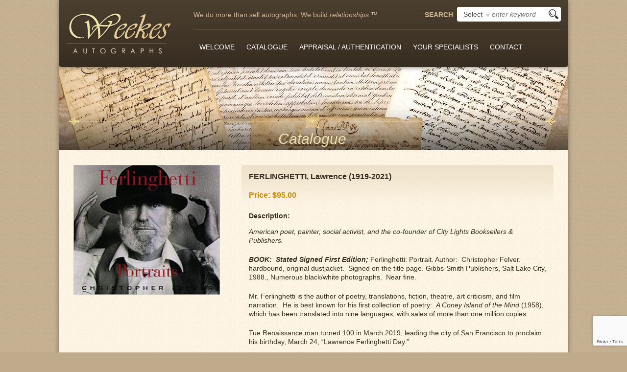

--- FILE ---
content_type: text/html; charset=UTF-8
request_url: https://weekesautographs.com/product/ferlinghetti-lawrence-1919/
body_size: 11667
content:
<!DOCTYPE html>
<!--[if IE 7]>
<html class="ie ie7" lang="en-US">
<![endif]-->
<!--[if IE 8]>
<html class="ie ie8" lang="en-US">
<![endif]-->
<!--[if !(IE 7) | !(IE 8)  ]><!-->
<html lang="en-US">
<!--<![endif]-->
<head>
	<meta charset="UTF-8">
	<!--[if IE ]><meta http-equiv="X-UA-Compatible" content="IE=edge"><![endif]-->
    <meta name="viewport" content="width=device-width, initial-scale=1">
	<title>
		Weekes Autographs &raquo; FERLINGHETTI, Lawrence  (1919-2021)	</title>	
	<link rel="profile" href="http://gmpg.org/xfn/11">
	<link rel="pingback" href="https://weekesautographs.com/xmlrpc.php">
		<!-- HTML5 Shim and Respond.js IE8 support of HTML5 elements and media queries -->
    <!-- WARNING: Respond.js doesn't work if you view the page via file:// -->
    <!--[if lt IE 9]>
		<script src="https://oss.maxcdn.com/libs/html5shiv/3.7.0/html5shiv.js"></script>
		<script src="https://oss.maxcdn.com/libs/respond.js/1.4.2/respond.min.js"></script>
    <![endif]-->	
	<meta name='robots' content='index, follow, max-image-preview:large, max-snippet:-1, max-video-preview:-1' />

	<!-- This site is optimized with the Yoast SEO plugin v26.8 - https://yoast.com/product/yoast-seo-wordpress/ -->
	<link rel="canonical" href="https://weekesautographs.com/product/ferlinghetti-lawrence-1919/" />
	<meta property="og:locale" content="en_US" />
	<meta property="og:type" content="article" />
	<meta property="og:title" content="FERLINGHETTI, Lawrence (1919-2021) - Weekes Autographs" />
	<meta property="og:description" content="American poet, painter, social activist, and the co-founder of City Lights Booksellers &amp; Publishers. BOOK:  Stated Signed First Edition; Ferlinghetti: Portrait. Author:  Christopher Felver. hardbound, original dustjacket.  Signed on the title page. Gibbs-Smith Publishers, Salt Lake City, 1988., Numerous black/white photographs.  Near fine. Mr. Ferlinghetti is the author of poetry, translations, fiction, theatre, art criticism, [&hellip;]" />
	<meta property="og:url" content="https://weekesautographs.com/product/ferlinghetti-lawrence-1919/" />
	<meta property="og:site_name" content="Weekes Autographs" />
	<meta property="article:modified_time" content="2024-01-28T20:42:37+00:00" />
	<meta property="og:image" content="https://weekesautographs.com/wp-content/uploads/61KZRESJSTL._SY473_BO1204203200_.jpg" />
	<meta property="og:image:width" content="536" />
	<meta property="og:image:height" content="475" />
	<meta property="og:image:type" content="image/jpeg" />
	<meta name="twitter:label1" content="Est. reading time" />
	<meta name="twitter:data1" content="1 minute" />
	<script type="application/ld+json" class="yoast-schema-graph">{"@context":"https://schema.org","@graph":[{"@type":"WebPage","@id":"https://weekesautographs.com/product/ferlinghetti-lawrence-1919/","url":"https://weekesautographs.com/product/ferlinghetti-lawrence-1919/","name":"FERLINGHETTI, Lawrence (1919-2021) - Weekes Autographs","isPartOf":{"@id":"https://weekesautographs.com/#website"},"primaryImageOfPage":{"@id":"https://weekesautographs.com/product/ferlinghetti-lawrence-1919/#primaryimage"},"image":{"@id":"https://weekesautographs.com/product/ferlinghetti-lawrence-1919/#primaryimage"},"thumbnailUrl":"https://weekesautographs.com/wp-content/uploads/61KZRESJSTL._SY473_BO1204203200_.jpg","datePublished":"2017-12-14T20:07:11+00:00","dateModified":"2024-01-28T20:42:37+00:00","breadcrumb":{"@id":"https://weekesautographs.com/product/ferlinghetti-lawrence-1919/#breadcrumb"},"inLanguage":"en-US","potentialAction":[{"@type":"ReadAction","target":["https://weekesautographs.com/product/ferlinghetti-lawrence-1919/"]}]},{"@type":"ImageObject","inLanguage":"en-US","@id":"https://weekesautographs.com/product/ferlinghetti-lawrence-1919/#primaryimage","url":"https://weekesautographs.com/wp-content/uploads/61KZRESJSTL._SY473_BO1204203200_.jpg","contentUrl":"https://weekesautographs.com/wp-content/uploads/61KZRESJSTL._SY473_BO1204203200_.jpg","width":536,"height":475},{"@type":"BreadcrumbList","@id":"https://weekesautographs.com/product/ferlinghetti-lawrence-1919/#breadcrumb","itemListElement":[{"@type":"ListItem","position":1,"name":"Home","item":"https://weekesautographs.com/"},{"@type":"ListItem","position":2,"name":"Catalogue","item":"https://weekesautographs.com/catalogue/"},{"@type":"ListItem","position":3,"name":"FERLINGHETTI, Lawrence (1919-2021)"}]},{"@type":"WebSite","@id":"https://weekesautographs.com/#website","url":"https://weekesautographs.com/","name":"Weekes Autographs","description":"We do more than sell autographs. We build relationships.™","potentialAction":[{"@type":"SearchAction","target":{"@type":"EntryPoint","urlTemplate":"https://weekesautographs.com/?s={search_term_string}"},"query-input":{"@type":"PropertyValueSpecification","valueRequired":true,"valueName":"search_term_string"}}],"inLanguage":"en-US"}]}</script>
	<!-- / Yoast SEO plugin. -->


<link rel="alternate" type="application/rss+xml" title="Weekes Autographs &raquo; Feed" href="https://weekesautographs.com/feed/" />
<link rel="alternate" type="application/rss+xml" title="Weekes Autographs &raquo; Comments Feed" href="https://weekesautographs.com/comments/feed/" />
<link rel="alternate" title="oEmbed (JSON)" type="application/json+oembed" href="https://weekesautographs.com/wp-json/oembed/1.0/embed?url=https%3A%2F%2Fweekesautographs.com%2Fproduct%2Fferlinghetti-lawrence-1919%2F" />
<link rel="alternate" title="oEmbed (XML)" type="text/xml+oembed" href="https://weekesautographs.com/wp-json/oembed/1.0/embed?url=https%3A%2F%2Fweekesautographs.com%2Fproduct%2Fferlinghetti-lawrence-1919%2F&#038;format=xml" />
<style id='wp-img-auto-sizes-contain-inline-css' type='text/css'>
img:is([sizes=auto i],[sizes^="auto," i]){contain-intrinsic-size:3000px 1500px}
/*# sourceURL=wp-img-auto-sizes-contain-inline-css */
</style>
<style id='wp-block-library-inline-css' type='text/css'>
:root{--wp-block-synced-color:#7a00df;--wp-block-synced-color--rgb:122,0,223;--wp-bound-block-color:var(--wp-block-synced-color);--wp-editor-canvas-background:#ddd;--wp-admin-theme-color:#007cba;--wp-admin-theme-color--rgb:0,124,186;--wp-admin-theme-color-darker-10:#006ba1;--wp-admin-theme-color-darker-10--rgb:0,107,160.5;--wp-admin-theme-color-darker-20:#005a87;--wp-admin-theme-color-darker-20--rgb:0,90,135;--wp-admin-border-width-focus:2px}@media (min-resolution:192dpi){:root{--wp-admin-border-width-focus:1.5px}}.wp-element-button{cursor:pointer}:root .has-very-light-gray-background-color{background-color:#eee}:root .has-very-dark-gray-background-color{background-color:#313131}:root .has-very-light-gray-color{color:#eee}:root .has-very-dark-gray-color{color:#313131}:root .has-vivid-green-cyan-to-vivid-cyan-blue-gradient-background{background:linear-gradient(135deg,#00d084,#0693e3)}:root .has-purple-crush-gradient-background{background:linear-gradient(135deg,#34e2e4,#4721fb 50%,#ab1dfe)}:root .has-hazy-dawn-gradient-background{background:linear-gradient(135deg,#faaca8,#dad0ec)}:root .has-subdued-olive-gradient-background{background:linear-gradient(135deg,#fafae1,#67a671)}:root .has-atomic-cream-gradient-background{background:linear-gradient(135deg,#fdd79a,#004a59)}:root .has-nightshade-gradient-background{background:linear-gradient(135deg,#330968,#31cdcf)}:root .has-midnight-gradient-background{background:linear-gradient(135deg,#020381,#2874fc)}:root{--wp--preset--font-size--normal:16px;--wp--preset--font-size--huge:42px}.has-regular-font-size{font-size:1em}.has-larger-font-size{font-size:2.625em}.has-normal-font-size{font-size:var(--wp--preset--font-size--normal)}.has-huge-font-size{font-size:var(--wp--preset--font-size--huge)}.has-text-align-center{text-align:center}.has-text-align-left{text-align:left}.has-text-align-right{text-align:right}.has-fit-text{white-space:nowrap!important}#end-resizable-editor-section{display:none}.aligncenter{clear:both}.items-justified-left{justify-content:flex-start}.items-justified-center{justify-content:center}.items-justified-right{justify-content:flex-end}.items-justified-space-between{justify-content:space-between}.screen-reader-text{border:0;clip-path:inset(50%);height:1px;margin:-1px;overflow:hidden;padding:0;position:absolute;width:1px;word-wrap:normal!important}.screen-reader-text:focus{background-color:#ddd;clip-path:none;color:#444;display:block;font-size:1em;height:auto;left:5px;line-height:normal;padding:15px 23px 14px;text-decoration:none;top:5px;width:auto;z-index:100000}html :where(.has-border-color){border-style:solid}html :where([style*=border-top-color]){border-top-style:solid}html :where([style*=border-right-color]){border-right-style:solid}html :where([style*=border-bottom-color]){border-bottom-style:solid}html :where([style*=border-left-color]){border-left-style:solid}html :where([style*=border-width]){border-style:solid}html :where([style*=border-top-width]){border-top-style:solid}html :where([style*=border-right-width]){border-right-style:solid}html :where([style*=border-bottom-width]){border-bottom-style:solid}html :where([style*=border-left-width]){border-left-style:solid}html :where(img[class*=wp-image-]){height:auto;max-width:100%}:where(figure){margin:0 0 1em}html :where(.is-position-sticky){--wp-admin--admin-bar--position-offset:var(--wp-admin--admin-bar--height,0px)}@media screen and (max-width:600px){html :where(.is-position-sticky){--wp-admin--admin-bar--position-offset:0px}}

/*# sourceURL=wp-block-library-inline-css */
</style><link rel='stylesheet' id='wc-blocks-style-css' href='https://weekesautographs.com/wp-content/plugins/woocommerce/assets/client/blocks/wc-blocks.css?ver=wc-10.4.3' type='text/css' media='all' />
<style id='global-styles-inline-css' type='text/css'>
:root{--wp--preset--aspect-ratio--square: 1;--wp--preset--aspect-ratio--4-3: 4/3;--wp--preset--aspect-ratio--3-4: 3/4;--wp--preset--aspect-ratio--3-2: 3/2;--wp--preset--aspect-ratio--2-3: 2/3;--wp--preset--aspect-ratio--16-9: 16/9;--wp--preset--aspect-ratio--9-16: 9/16;--wp--preset--color--black: #000000;--wp--preset--color--cyan-bluish-gray: #abb8c3;--wp--preset--color--white: #ffffff;--wp--preset--color--pale-pink: #f78da7;--wp--preset--color--vivid-red: #cf2e2e;--wp--preset--color--luminous-vivid-orange: #ff6900;--wp--preset--color--luminous-vivid-amber: #fcb900;--wp--preset--color--light-green-cyan: #7bdcb5;--wp--preset--color--vivid-green-cyan: #00d084;--wp--preset--color--pale-cyan-blue: #8ed1fc;--wp--preset--color--vivid-cyan-blue: #0693e3;--wp--preset--color--vivid-purple: #9b51e0;--wp--preset--gradient--vivid-cyan-blue-to-vivid-purple: linear-gradient(135deg,rgb(6,147,227) 0%,rgb(155,81,224) 100%);--wp--preset--gradient--light-green-cyan-to-vivid-green-cyan: linear-gradient(135deg,rgb(122,220,180) 0%,rgb(0,208,130) 100%);--wp--preset--gradient--luminous-vivid-amber-to-luminous-vivid-orange: linear-gradient(135deg,rgb(252,185,0) 0%,rgb(255,105,0) 100%);--wp--preset--gradient--luminous-vivid-orange-to-vivid-red: linear-gradient(135deg,rgb(255,105,0) 0%,rgb(207,46,46) 100%);--wp--preset--gradient--very-light-gray-to-cyan-bluish-gray: linear-gradient(135deg,rgb(238,238,238) 0%,rgb(169,184,195) 100%);--wp--preset--gradient--cool-to-warm-spectrum: linear-gradient(135deg,rgb(74,234,220) 0%,rgb(151,120,209) 20%,rgb(207,42,186) 40%,rgb(238,44,130) 60%,rgb(251,105,98) 80%,rgb(254,248,76) 100%);--wp--preset--gradient--blush-light-purple: linear-gradient(135deg,rgb(255,206,236) 0%,rgb(152,150,240) 100%);--wp--preset--gradient--blush-bordeaux: linear-gradient(135deg,rgb(254,205,165) 0%,rgb(254,45,45) 50%,rgb(107,0,62) 100%);--wp--preset--gradient--luminous-dusk: linear-gradient(135deg,rgb(255,203,112) 0%,rgb(199,81,192) 50%,rgb(65,88,208) 100%);--wp--preset--gradient--pale-ocean: linear-gradient(135deg,rgb(255,245,203) 0%,rgb(182,227,212) 50%,rgb(51,167,181) 100%);--wp--preset--gradient--electric-grass: linear-gradient(135deg,rgb(202,248,128) 0%,rgb(113,206,126) 100%);--wp--preset--gradient--midnight: linear-gradient(135deg,rgb(2,3,129) 0%,rgb(40,116,252) 100%);--wp--preset--font-size--small: 13px;--wp--preset--font-size--medium: 20px;--wp--preset--font-size--large: 36px;--wp--preset--font-size--x-large: 42px;--wp--preset--spacing--20: 0.44rem;--wp--preset--spacing--30: 0.67rem;--wp--preset--spacing--40: 1rem;--wp--preset--spacing--50: 1.5rem;--wp--preset--spacing--60: 2.25rem;--wp--preset--spacing--70: 3.38rem;--wp--preset--spacing--80: 5.06rem;--wp--preset--shadow--natural: 6px 6px 9px rgba(0, 0, 0, 0.2);--wp--preset--shadow--deep: 12px 12px 50px rgba(0, 0, 0, 0.4);--wp--preset--shadow--sharp: 6px 6px 0px rgba(0, 0, 0, 0.2);--wp--preset--shadow--outlined: 6px 6px 0px -3px rgb(255, 255, 255), 6px 6px rgb(0, 0, 0);--wp--preset--shadow--crisp: 6px 6px 0px rgb(0, 0, 0);}:where(.is-layout-flex){gap: 0.5em;}:where(.is-layout-grid){gap: 0.5em;}body .is-layout-flex{display: flex;}.is-layout-flex{flex-wrap: wrap;align-items: center;}.is-layout-flex > :is(*, div){margin: 0;}body .is-layout-grid{display: grid;}.is-layout-grid > :is(*, div){margin: 0;}:where(.wp-block-columns.is-layout-flex){gap: 2em;}:where(.wp-block-columns.is-layout-grid){gap: 2em;}:where(.wp-block-post-template.is-layout-flex){gap: 1.25em;}:where(.wp-block-post-template.is-layout-grid){gap: 1.25em;}.has-black-color{color: var(--wp--preset--color--black) !important;}.has-cyan-bluish-gray-color{color: var(--wp--preset--color--cyan-bluish-gray) !important;}.has-white-color{color: var(--wp--preset--color--white) !important;}.has-pale-pink-color{color: var(--wp--preset--color--pale-pink) !important;}.has-vivid-red-color{color: var(--wp--preset--color--vivid-red) !important;}.has-luminous-vivid-orange-color{color: var(--wp--preset--color--luminous-vivid-orange) !important;}.has-luminous-vivid-amber-color{color: var(--wp--preset--color--luminous-vivid-amber) !important;}.has-light-green-cyan-color{color: var(--wp--preset--color--light-green-cyan) !important;}.has-vivid-green-cyan-color{color: var(--wp--preset--color--vivid-green-cyan) !important;}.has-pale-cyan-blue-color{color: var(--wp--preset--color--pale-cyan-blue) !important;}.has-vivid-cyan-blue-color{color: var(--wp--preset--color--vivid-cyan-blue) !important;}.has-vivid-purple-color{color: var(--wp--preset--color--vivid-purple) !important;}.has-black-background-color{background-color: var(--wp--preset--color--black) !important;}.has-cyan-bluish-gray-background-color{background-color: var(--wp--preset--color--cyan-bluish-gray) !important;}.has-white-background-color{background-color: var(--wp--preset--color--white) !important;}.has-pale-pink-background-color{background-color: var(--wp--preset--color--pale-pink) !important;}.has-vivid-red-background-color{background-color: var(--wp--preset--color--vivid-red) !important;}.has-luminous-vivid-orange-background-color{background-color: var(--wp--preset--color--luminous-vivid-orange) !important;}.has-luminous-vivid-amber-background-color{background-color: var(--wp--preset--color--luminous-vivid-amber) !important;}.has-light-green-cyan-background-color{background-color: var(--wp--preset--color--light-green-cyan) !important;}.has-vivid-green-cyan-background-color{background-color: var(--wp--preset--color--vivid-green-cyan) !important;}.has-pale-cyan-blue-background-color{background-color: var(--wp--preset--color--pale-cyan-blue) !important;}.has-vivid-cyan-blue-background-color{background-color: var(--wp--preset--color--vivid-cyan-blue) !important;}.has-vivid-purple-background-color{background-color: var(--wp--preset--color--vivid-purple) !important;}.has-black-border-color{border-color: var(--wp--preset--color--black) !important;}.has-cyan-bluish-gray-border-color{border-color: var(--wp--preset--color--cyan-bluish-gray) !important;}.has-white-border-color{border-color: var(--wp--preset--color--white) !important;}.has-pale-pink-border-color{border-color: var(--wp--preset--color--pale-pink) !important;}.has-vivid-red-border-color{border-color: var(--wp--preset--color--vivid-red) !important;}.has-luminous-vivid-orange-border-color{border-color: var(--wp--preset--color--luminous-vivid-orange) !important;}.has-luminous-vivid-amber-border-color{border-color: var(--wp--preset--color--luminous-vivid-amber) !important;}.has-light-green-cyan-border-color{border-color: var(--wp--preset--color--light-green-cyan) !important;}.has-vivid-green-cyan-border-color{border-color: var(--wp--preset--color--vivid-green-cyan) !important;}.has-pale-cyan-blue-border-color{border-color: var(--wp--preset--color--pale-cyan-blue) !important;}.has-vivid-cyan-blue-border-color{border-color: var(--wp--preset--color--vivid-cyan-blue) !important;}.has-vivid-purple-border-color{border-color: var(--wp--preset--color--vivid-purple) !important;}.has-vivid-cyan-blue-to-vivid-purple-gradient-background{background: var(--wp--preset--gradient--vivid-cyan-blue-to-vivid-purple) !important;}.has-light-green-cyan-to-vivid-green-cyan-gradient-background{background: var(--wp--preset--gradient--light-green-cyan-to-vivid-green-cyan) !important;}.has-luminous-vivid-amber-to-luminous-vivid-orange-gradient-background{background: var(--wp--preset--gradient--luminous-vivid-amber-to-luminous-vivid-orange) !important;}.has-luminous-vivid-orange-to-vivid-red-gradient-background{background: var(--wp--preset--gradient--luminous-vivid-orange-to-vivid-red) !important;}.has-very-light-gray-to-cyan-bluish-gray-gradient-background{background: var(--wp--preset--gradient--very-light-gray-to-cyan-bluish-gray) !important;}.has-cool-to-warm-spectrum-gradient-background{background: var(--wp--preset--gradient--cool-to-warm-spectrum) !important;}.has-blush-light-purple-gradient-background{background: var(--wp--preset--gradient--blush-light-purple) !important;}.has-blush-bordeaux-gradient-background{background: var(--wp--preset--gradient--blush-bordeaux) !important;}.has-luminous-dusk-gradient-background{background: var(--wp--preset--gradient--luminous-dusk) !important;}.has-pale-ocean-gradient-background{background: var(--wp--preset--gradient--pale-ocean) !important;}.has-electric-grass-gradient-background{background: var(--wp--preset--gradient--electric-grass) !important;}.has-midnight-gradient-background{background: var(--wp--preset--gradient--midnight) !important;}.has-small-font-size{font-size: var(--wp--preset--font-size--small) !important;}.has-medium-font-size{font-size: var(--wp--preset--font-size--medium) !important;}.has-large-font-size{font-size: var(--wp--preset--font-size--large) !important;}.has-x-large-font-size{font-size: var(--wp--preset--font-size--x-large) !important;}
/*# sourceURL=global-styles-inline-css */
</style>

<style id='classic-theme-styles-inline-css' type='text/css'>
/*! This file is auto-generated */
.wp-block-button__link{color:#fff;background-color:#32373c;border-radius:9999px;box-shadow:none;text-decoration:none;padding:calc(.667em + 2px) calc(1.333em + 2px);font-size:1.125em}.wp-block-file__button{background:#32373c;color:#fff;text-decoration:none}
/*# sourceURL=/wp-includes/css/classic-themes.min.css */
</style>
<link rel='stylesheet' id='cd-portfolio-css-css' href='https://weekesautographs.com/wp-content/plugins/codenovo-portfolio/css/codenovo-portfolio-frontend-css.css?ver=6.9' type='text/css' media='all' />
<link rel='stylesheet' id='jquery-hoverdirection-css-css' href='https://weekesautographs.com/wp-content/plugins/codenovo-portfolio/css/jquery-hoverdirection.css?ver=6.9' type='text/css' media='all' />
<link rel='stylesheet' id='contact-form-7-css' href='https://weekesautographs.com/wp-content/plugins/contact-form-7/includes/css/styles.css?ver=6.1.4' type='text/css' media='all' />
<link rel='stylesheet' id='woocommerce-layout-css' href='https://weekesautographs.com/wp-content/plugins/woocommerce/assets/css/woocommerce-layout.css?ver=10.4.3' type='text/css' media='all' />
<link rel='stylesheet' id='woocommerce-smallscreen-css' href='https://weekesautographs.com/wp-content/plugins/woocommerce/assets/css/woocommerce-smallscreen.css?ver=10.4.3' type='text/css' media='only screen and (max-width: 768px)' />
<link rel='stylesheet' id='woocommerce-general-css' href='https://weekesautographs.com/wp-content/plugins/woocommerce/assets/css/woocommerce.css?ver=10.4.3' type='text/css' media='all' />
<style id='woocommerce-inline-inline-css' type='text/css'>
.woocommerce form .form-row .required { visibility: visible; }
/*# sourceURL=woocommerce-inline-inline-css */
</style>
<link rel='stylesheet' id='bootstrap-css' href='https://weekesautographs.com/wp-content/themes/weekesautographs-bootstrap/bootstrap/css/bootstrap.css?ver=3.1.1' type='text/css' media='all' />
<link rel='stylesheet' id='bootstrap-theme-css' href='https://weekesautographs.com/wp-content/themes/weekesautographs-bootstrap/bootstrap/css/bootstrap-theme.min.css?ver=3.1.1' type='text/css' media='all' />
<link rel='stylesheet' id='icons-css' href='https://weekesautographs.com/wp-content/themes/weekesautographs-bootstrap/fonts/icons/css/font-awesome.min.css?ver=1.0.0' type='text/css' media='all' />
<link rel='stylesheet' id='stylesheet-css' href='https://weekesautographs.com/wp-content/themes/weekesautographs-bootstrap/style.css?ver=1.0.0' type='text/css' media='all' />
<link rel='stylesheet' id='responsive-css' href='https://weekesautographs.com/wp-content/themes/weekesautographs-bootstrap/css/responsive.css?ver=1.0.0' type='text/css' media='all' />
<script type="text/javascript" src="https://weekesautographs.com/wp-includes/js/jquery/jquery.min.js?ver=3.7.1" id="jquery-core-js"></script>
<script type="text/javascript" src="https://weekesautographs.com/wp-includes/js/jquery/jquery-migrate.min.js?ver=3.4.1" id="jquery-migrate-js"></script>
<script type="text/javascript" src="https://weekesautographs.com/wp-content/plugins/codenovo-portfolio/js/jquery-easing.js?ver=1.3" id="cd-pf-js-easing-js"></script>
<script type="text/javascript" src="https://weekesautographs.com/wp-content/plugins/codenovo-portfolio/js/jquery.quicksand.js?ver=1.4" id="cd-pf-js-js"></script>
<script type="text/javascript" src="https://weekesautographs.com/wp-content/plugins/codenovo-portfolio/js/magnific.popup.js?ver=0.9.9" id="cd-pf-mp-js-js"></script>
<script type="text/javascript" src="https://weekesautographs.com/wp-content/plugins/codenovo-portfolio/js/cycle.js?ver=3.0.3" id="cd-pf-cycle-js-js"></script>
<script type="text/javascript" src="https://weekesautographs.com/wp-content/plugins/codenovo-portfolio/js/jquery-hoverdirection.js?ver=0.0.1" id="cd-pf-hoverdirection-js-js"></script>
<script type="text/javascript" src="https://weekesautographs.com/wp-content/plugins/codenovo-portfolio/js/cn_pf_custom_js.js?ver=0.0.1" id="cd-pf-custom-js-js"></script>
<script type="text/javascript" src="//weekesautographs.com/wp-content/plugins/revslider/sr6/assets/js/rbtools.min.js?ver=6.7.38" async id="tp-tools-js"></script>
<script type="text/javascript" src="//weekesautographs.com/wp-content/plugins/revslider/sr6/assets/js/rs6.min.js?ver=6.7.37" async id="revmin-js"></script>
<script type="text/javascript" src="https://weekesautographs.com/wp-content/plugins/woocommerce/assets/js/jquery-blockui/jquery.blockUI.min.js?ver=2.7.0-wc.10.4.3" id="wc-jquery-blockui-js" defer="defer" data-wp-strategy="defer"></script>
<script type="text/javascript" id="wc-add-to-cart-js-extra">
/* <![CDATA[ */
var wc_add_to_cart_params = {"ajax_url":"/wp-admin/admin-ajax.php","wc_ajax_url":"/?wc-ajax=%%endpoint%%","i18n_view_cart":"View cart","cart_url":"https://weekesautographs.com/cart/","is_cart":"","cart_redirect_after_add":"no"};
//# sourceURL=wc-add-to-cart-js-extra
/* ]]> */
</script>
<script type="text/javascript" src="https://weekesautographs.com/wp-content/plugins/woocommerce/assets/js/frontend/add-to-cart.min.js?ver=10.4.3" id="wc-add-to-cart-js" defer="defer" data-wp-strategy="defer"></script>
<script type="text/javascript" id="wc-single-product-js-extra">
/* <![CDATA[ */
var wc_single_product_params = {"i18n_required_rating_text":"Please select a rating","i18n_rating_options":["1 of 5 stars","2 of 5 stars","3 of 5 stars","4 of 5 stars","5 of 5 stars"],"i18n_product_gallery_trigger_text":"View full-screen image gallery","review_rating_required":"yes","flexslider":{"rtl":false,"animation":"slide","smoothHeight":true,"directionNav":false,"controlNav":"thumbnails","slideshow":false,"animationSpeed":500,"animationLoop":false,"allowOneSlide":false},"zoom_enabled":"","zoom_options":[],"photoswipe_enabled":"","photoswipe_options":{"shareEl":false,"closeOnScroll":false,"history":false,"hideAnimationDuration":0,"showAnimationDuration":0},"flexslider_enabled":""};
//# sourceURL=wc-single-product-js-extra
/* ]]> */
</script>
<script type="text/javascript" src="https://weekesautographs.com/wp-content/plugins/woocommerce/assets/js/frontend/single-product.min.js?ver=10.4.3" id="wc-single-product-js" defer="defer" data-wp-strategy="defer"></script>
<script type="text/javascript" src="https://weekesautographs.com/wp-content/plugins/woocommerce/assets/js/js-cookie/js.cookie.min.js?ver=2.1.4-wc.10.4.3" id="wc-js-cookie-js" defer="defer" data-wp-strategy="defer"></script>
<script type="text/javascript" id="woocommerce-js-extra">
/* <![CDATA[ */
var woocommerce_params = {"ajax_url":"/wp-admin/admin-ajax.php","wc_ajax_url":"/?wc-ajax=%%endpoint%%","i18n_password_show":"Show password","i18n_password_hide":"Hide password"};
//# sourceURL=woocommerce-js-extra
/* ]]> */
</script>
<script type="text/javascript" src="https://weekesautographs.com/wp-content/plugins/woocommerce/assets/js/frontend/woocommerce.min.js?ver=10.4.3" id="woocommerce-js" defer="defer" data-wp-strategy="defer"></script>
<script type="text/javascript" src="https://weekesautographs.com/wp-content/themes/weekesautographs-bootstrap/bootstrap/js/bootstrap.min.js?ver=3.1.1" id="bootstrap-js"></script>
<link rel="https://api.w.org/" href="https://weekesautographs.com/wp-json/" /><link rel="alternate" title="JSON" type="application/json" href="https://weekesautographs.com/wp-json/wp/v2/product/7828" /><link rel="EditURI" type="application/rsd+xml" title="RSD" href="https://weekesautographs.com/xmlrpc.php?rsd" />
<link rel='shortlink' href='https://weekesautographs.com/?p=7828' />
	<noscript><style>.woocommerce-product-gallery{ opacity: 1 !important; }</style></noscript>
	<meta name="generator" content="Powered by Slider Revolution 6.7.37 - responsive, Mobile-Friendly Slider Plugin for WordPress with comfortable drag and drop interface." />
<script>function setREVStartSize(e){
			//window.requestAnimationFrame(function() {
				window.RSIW = window.RSIW===undefined ? window.innerWidth : window.RSIW;
				window.RSIH = window.RSIH===undefined ? window.innerHeight : window.RSIH;
				try {
					var pw = document.getElementById(e.c).parentNode.offsetWidth,
						newh;
					pw = pw===0 || isNaN(pw) || (e.l=="fullwidth" || e.layout=="fullwidth") ? window.RSIW : pw;
					e.tabw = e.tabw===undefined ? 0 : parseInt(e.tabw);
					e.thumbw = e.thumbw===undefined ? 0 : parseInt(e.thumbw);
					e.tabh = e.tabh===undefined ? 0 : parseInt(e.tabh);
					e.thumbh = e.thumbh===undefined ? 0 : parseInt(e.thumbh);
					e.tabhide = e.tabhide===undefined ? 0 : parseInt(e.tabhide);
					e.thumbhide = e.thumbhide===undefined ? 0 : parseInt(e.thumbhide);
					e.mh = e.mh===undefined || e.mh=="" || e.mh==="auto" ? 0 : parseInt(e.mh,0);
					if(e.layout==="fullscreen" || e.l==="fullscreen")
						newh = Math.max(e.mh,window.RSIH);
					else{
						e.gw = Array.isArray(e.gw) ? e.gw : [e.gw];
						for (var i in e.rl) if (e.gw[i]===undefined || e.gw[i]===0) e.gw[i] = e.gw[i-1];
						e.gh = e.el===undefined || e.el==="" || (Array.isArray(e.el) && e.el.length==0)? e.gh : e.el;
						e.gh = Array.isArray(e.gh) ? e.gh : [e.gh];
						for (var i in e.rl) if (e.gh[i]===undefined || e.gh[i]===0) e.gh[i] = e.gh[i-1];
											
						var nl = new Array(e.rl.length),
							ix = 0,
							sl;
						e.tabw = e.tabhide>=pw ? 0 : e.tabw;
						e.thumbw = e.thumbhide>=pw ? 0 : e.thumbw;
						e.tabh = e.tabhide>=pw ? 0 : e.tabh;
						e.thumbh = e.thumbhide>=pw ? 0 : e.thumbh;
						for (var i in e.rl) nl[i] = e.rl[i]<window.RSIW ? 0 : e.rl[i];
						sl = nl[0];
						for (var i in nl) if (sl>nl[i] && nl[i]>0) { sl = nl[i]; ix=i;}
						var m = pw>(e.gw[ix]+e.tabw+e.thumbw) ? 1 : (pw-(e.tabw+e.thumbw)) / (e.gw[ix]);
						newh =  (e.gh[ix] * m) + (e.tabh + e.thumbh);
					}
					var el = document.getElementById(e.c);
					if (el!==null && el) el.style.height = newh+"px";
					el = document.getElementById(e.c+"_wrapper");
					if (el!==null && el) {
						el.style.height = newh+"px";
						el.style.display = "block";
					}
				} catch(e){
					console.log("Failure at Presize of Slider:" + e)
				}
			//});
		  };</script>
		<style type="text/css" id="wp-custom-css">
			.mlab-modal-content {
    background-color: #ceb595 !important;
}

.postid-9284 p {
	line-height: 1.7em;
}

body.single-post #banner img, body.single-post #banner .banner-title img, body.single-post #banner .banner-title h2 {
    display: none;
}

body.single-post #banner {
    position: relative;
    height: 3px;
}

@media (max-width: 768px) {
			.woocommerce ul.products[class*=columns-] li.product, .woocommerce-page ul.products[class*=columns-] li.product {
				width: 100%;
		}

}		</style>
			<script type="text/javascript">
		jQuery(document).ready(function(){
			jQuery('.sub-menu').addClass('dropdown-menu');
			jQuery('.sub-menu').prev('a').addClass('dropdown-toggle');
			jQuery('.sub-menu').parent('li').addClass('dropdown');
		});
	</script>

<script>
  (function(i,s,o,g,r,a,m){i['GoogleAnalyticsObject']=r;i[r]=i[r]||function(){
  (i[r].q=i[r].q||[]).push(arguments)},i[r].l=1*new Date();a=s.createElement(o),
  m=s.getElementsByTagName(o)[0];a.async=1;a.src=g;m.parentNode.insertBefore(a,m)
  })(window,document,'script','https://www.google-analytics.com/analytics.js','ga');

  ga('create', 'UA-78376475-29', 'auto');
  ga('send', 'pageview');

</script>

<script src='https://www.google.com/recaptcha/api.js'></script>
<link rel='stylesheet' id='rs-plugin-settings-css' href='//weekesautographs.com/wp-content/plugins/revslider/sr6/assets/css/rs6.css?ver=6.7.37' type='text/css' media='all' />
<style id='rs-plugin-settings-inline-css' type='text/css'>
.tp-caption a{color:#ff7302;text-shadow:none;-webkit-transition:all 0.2s ease-out;-moz-transition:all 0.2s ease-out;-o-transition:all 0.2s ease-out;-ms-transition:all 0.2s ease-out}.tp-caption a:hover{color:#ffa902}
/*# sourceURL=rs-plugin-settings-inline-css */
</style>
</head>

<body class="wp-singular product-template-default single single-product postid-7828 wp-theme-weekesautographs-bootstrap theme-weekesautographs-bootstrap woocommerce woocommerce-page woocommerce-no-js">
<div id="wrapper">
	<header>
		<div class="container">
			<div class="box-inner">
				<div class="row">
					<div class="col-sm-3 logo">
						<a href="https://weekesautographs.com">
							<img src="https://weekesautographs.com/wp-content/themes/weekesautographs-bootstrap/images/logo.png" alt="" />						</a>
					</div>
					<div class="col-sm-9">
						<div class="row">
							<div class="col-sm-7 slogan">
								<p>We do more than sell autographs. We build <em>relationships</em>.&trade;</p>
							</div>
							<div class="col-sm-5 search-form">
								<form role="search" method="get" id="searchform" action="https://weekesautographs.com/">
	<label for="s">Search</label>
	<div>
		
	<select onchange="avalcm_search_link(this.value)">
		<option value="" selected="">&nbsp;&nbsp;&nbsp;Select</option>
		<option value="american-history">American History</option><option value="religion">Religion</option><option value="poets-authors">Poets &amp; Authors</option><option value="other-offerings">Other Offerings</option><option value="books">Books</option>	</select><input type="search" value="" name="s" id="s" placeholder="enter keyword">
	<input type="submit" id="searchsubmit" value="Search">
	<input type="hidden" name="post_type" value="product">
	</div>
</form>
							</div>					
						</div>
						<nav class="navbar navbar-modern navbar-main" role="navigation">
							<div class="navbar-header">
								<button type="button" class="navbar-toggle" data-toggle="collapse" data-target="#main-navigation">
									<span class="sr-only">Menu</span>
									<span class="icon-bar"></span>
									<span class="icon-bar"></span>
									<span class="icon-bar"></span>
								</button>     
							</div>
							
							<div class="collapse navbar-collapse" id="main-navigation">
								<ul id="menu-main-menu" class="nav navbar-nav"><li id="menu-item-29" class="menu-item menu-item-type-post_type menu-item-object-page menu-item-home menu-item-has-children menu-item-29"><a href="https://weekesautographs.com/">Welcome</a>
<ul class="sub-menu">
	<li id="menu-item-287" class="menu-item menu-item-type-post_type menu-item-object-page menu-item-287"><a href="https://weekesautographs.com/news/">News</a></li>
	<li id="menu-item-6183" class="menu-item menu-item-type-post_type menu-item-object-page menu-item-6183"><a href="https://weekesautographs.com/showcase/">Featured Autograph</a></li>
	<li id="menu-item-2910" class="menu-item menu-item-type-post_type menu-item-object-page menu-item-2910"><a href="https://weekesautographs.com/musings/">The Elusive Danny Kaye</a></li>
	<li id="menu-item-286" class="menu-item menu-item-type-post_type menu-item-object-page menu-item-286"><a href="https://weekesautographs.com/kind-words/">Kind Words</a></li>
	<li id="menu-item-288" class="menu-item menu-item-type-custom menu-item-object-custom menu-item-288"><a href="/frequently-asked-questions/">FAQ</a></li>
</ul>
</li>
<li id="menu-item-28" class="menu-item menu-item-type-post_type menu-item-object-page menu-item-has-children current_page_parent menu-item-28"><a href="https://weekesautographs.com/catalogue/">Catalogue</a>
<ul class="sub-menu">
	<li id="menu-item-283" class="menu-item menu-item-type-taxonomy menu-item-object-product_cat menu-item-283"><a href="https://weekesautographs.com/product-category/american-history/">American History</a></li>
	<li id="menu-item-2536" class="menu-item menu-item-type-taxonomy menu-item-object-product_cat menu-item-2536"><a href="https://weekesautographs.com/product-category/books/">Books</a></li>
	<li id="menu-item-282" class="menu-item menu-item-type-taxonomy menu-item-object-product_cat menu-item-282"><a href="https://weekesautographs.com/product-category/religion/">Religion</a></li>
	<li id="menu-item-281" class="menu-item menu-item-type-taxonomy menu-item-object-product_cat current-product-ancestor current-menu-parent current-product-parent menu-item-281"><a href="https://weekesautographs.com/product-category/poets-authors/">Poets &#038; Authors</a></li>
	<li id="menu-item-284" class="menu-item menu-item-type-taxonomy menu-item-object-product_cat menu-item-284"><a href="https://weekesautographs.com/product-category/other-offerings/">Other Offerings</a></li>
	<li id="menu-item-2756" class="menu-item menu-item-type-post_type menu-item-object-page menu-item-2756"><a href="https://weekesautographs.com/archive/">Archive</a></li>
</ul>
</li>
<li id="menu-item-89" class="menu-item menu-item-type-post_type menu-item-object-page menu-item-89"><a href="https://weekesautographs.com/appraisal-authentication/">Appraisal / Authentication</a></li>
<li id="menu-item-137" class="menu-item menu-item-type-post_type menu-item-object-page menu-item-137"><a href="https://weekesautographs.com/your-specialists/">Your Specialists</a></li>
<li id="menu-item-132" class="menu-item menu-item-type-post_type menu-item-object-page menu-item-132"><a href="https://weekesautographs.com/contact-us/">Contact</a></li>
</ul>							</div>
					   </nav><!--end nav-->
					</div>
				</div>
			</div>
		</div>
	</header><!-- end header -->
	<div id="main">
		<div class="container">
			<div class="box-inner">
	<div id="banner"><img width="1040" height="170" src="https://weekesautographs.com/wp-content/uploads/2014/11/banner02.jpg" class="attachment-post-thumbnail size-post-thumbnail wp-post-image" alt="" decoding="async" fetchpriority="high" srcset="https://weekesautographs.com/wp-content/uploads/2014/11/banner02.jpg 1040w, https://weekesautographs.com/wp-content/uploads/2014/11/banner02-300x49.jpg 300w, https://weekesautographs.com/wp-content/uploads/2014/11/banner02-1024x167.jpg 1024w" sizes="(max-width: 1040px) 100vw, 1040px" /><div class="banner-title"><img class="banner-line" src="https://weekesautographs.com/wp-content/themes/weekesautographs-bootstrap/images/line-slider.png" alt="" /><h2 class="title page-title entry-title">Catalogue</h2></div></div><div id="content" class="content page-content">
		
			
<div class="woocommerce-notices-wrapper"></div>
<div itemscope itemtype="http://schema.org/Product" id="product-7828" class="post-7828 product type-product status-publish has-post-thumbnail product_cat-poets-authors product_cat-uncategorized first instock shipping-taxable purchasable product-type-simple">

	<div class="woocommerce-product-gallery woocommerce-product-gallery--with-images woocommerce-product-gallery--columns-4 images" data-columns="4" style="opacity: 0; transition: opacity .25s ease-in-out;">
	<div class="woocommerce-product-gallery__wrapper">
		<div data-thumb="https://weekesautographs.com/wp-content/uploads/61KZRESJSTL._SY473_BO1204203200_-100x100.jpg" data-thumb-alt="FERLINGHETTI, Lawrence  (1919-2021)" data-thumb-srcset="https://weekesautographs.com/wp-content/uploads/61KZRESJSTL._SY473_BO1204203200_-100x100.jpg 100w, https://weekesautographs.com/wp-content/uploads/61KZRESJSTL._SY473_BO1204203200_-150x150.jpg 150w"  data-thumb-sizes="(max-width: 100px) 100vw, 100px" class="woocommerce-product-gallery__image"><a href="https://weekesautographs.com/wp-content/uploads/61KZRESJSTL._SY473_BO1204203200_.jpg"><img width="300" height="266" src="https://weekesautographs.com/wp-content/uploads/61KZRESJSTL._SY473_BO1204203200_-300x266.jpg" class="wp-post-image" alt="FERLINGHETTI, Lawrence  (1919-2021)" data-caption="" data-src="https://weekesautographs.com/wp-content/uploads/61KZRESJSTL._SY473_BO1204203200_.jpg" data-large_image="https://weekesautographs.com/wp-content/uploads/61KZRESJSTL._SY473_BO1204203200_.jpg" data-large_image_width="536" data-large_image_height="475" decoding="async" srcset="https://weekesautographs.com/wp-content/uploads/61KZRESJSTL._SY473_BO1204203200_-300x266.jpg 300w, https://weekesautographs.com/wp-content/uploads/61KZRESJSTL._SY473_BO1204203200_.jpg 536w" sizes="(max-width: 300px) 100vw, 300px" /></a></div>	</div>
</div>

	<div class="summary entry-summary">

		<h1 class="product_title entry-title">FERLINGHETTI, Lawrence  (1919-2021)</h1><p class="price">Price: <span class="woocommerce-Price-amount amount"><bdi><span class="woocommerce-Price-currencySymbol">&#36;</span>95.00</bdi></span></p>		
		<strong>Description: </strong>
		<p><em>American poet, painter, social activist, and the co-founder of City Lights Booksellers &amp; Publishers.</em></p>
<p><em><strong>BOOK:  Stated Signed First Edition; </strong></em>Ferlinghetti: Portrait. Author:  Christopher Felver. hardbound, original dustjacket.  Signed on the title page. Gibbs-Smith Publishers, Salt Lake City, 1988., Numerous black/white photographs.  Near fine.</p>
<p>Mr. Ferlinghetti is the author of poetry, translations, fiction, theatre, art criticism, and film narration.  He is best known for his first collection of poetry:  <em>A Coney Island of the Mind </em>(1958), which has been translated into nine languages, with sales of more than one million copies.</p>
<p>Tue Renaissance man turned 100 in March 2019, leading the city of San Francisco to proclaim his birthday, March 24, &#8220;Lawrence Ferlinghetti Day.&#8221;</p>
<p><strong>NOTA BENE: </strong>We also have a signed color photo-postcard of City Lights booksellers &amp; publishers. Priced at $35.00.</p>
<p>&nbsp;</p>
		
		<p class="buttons"><a class="btn btn-yellow enquire" href="/contact-us/">please enquire</a></p>

	</div><!-- .summary -->

	<meta itemprop="url" content="https://weekesautographs.com/product/ferlinghetti-lawrence-1919/" />

</div><!-- #product-7828 -->


		
	</div>
			</div><!--end .box-inner-->
		</div><!--end .container-->
	</div><!--end #main-->
	
	<footer>
		<div class="container">
			<div class="row">
				<div id="copyright" class="col-sm-5">
					<p class="copyright">Copyright 2026. weekes autographs. all rights reserved<br /><a href="https://graphiclux.com/" target="_blank" style="color:#372d21">Powered by Graphic Lux!</a></p>				</div>
				<div class="col-sm-7">
					<nav class="navbar-bottom" role="navigation">											
						<ul id="menu-main-menu-1" class="nav navbar-nav"><li class="menu-item menu-item-type-post_type menu-item-object-page menu-item-home menu-item-has-children menu-item-29"><a href="https://weekesautographs.com/">Welcome</a>
<ul class="sub-menu">
	<li class="menu-item menu-item-type-post_type menu-item-object-page menu-item-287"><a href="https://weekesautographs.com/news/">News</a></li>
	<li class="menu-item menu-item-type-post_type menu-item-object-page menu-item-6183"><a href="https://weekesautographs.com/showcase/">Featured Autograph</a></li>
	<li class="menu-item menu-item-type-post_type menu-item-object-page menu-item-2910"><a href="https://weekesautographs.com/musings/">The Elusive Danny Kaye</a></li>
	<li class="menu-item menu-item-type-post_type menu-item-object-page menu-item-286"><a href="https://weekesautographs.com/kind-words/">Kind Words</a></li>
	<li class="menu-item menu-item-type-custom menu-item-object-custom menu-item-288"><a href="/frequently-asked-questions/">FAQ</a></li>
</ul>
</li>
<li class="menu-item menu-item-type-post_type menu-item-object-page menu-item-has-children current_page_parent menu-item-28"><a href="https://weekesautographs.com/catalogue/">Catalogue</a>
<ul class="sub-menu">
	<li class="menu-item menu-item-type-taxonomy menu-item-object-product_cat menu-item-283"><a href="https://weekesautographs.com/product-category/american-history/">American History</a></li>
	<li class="menu-item menu-item-type-taxonomy menu-item-object-product_cat menu-item-2536"><a href="https://weekesautographs.com/product-category/books/">Books</a></li>
	<li class="menu-item menu-item-type-taxonomy menu-item-object-product_cat menu-item-282"><a href="https://weekesautographs.com/product-category/religion/">Religion</a></li>
	<li class="menu-item menu-item-type-taxonomy menu-item-object-product_cat current-product-ancestor current-menu-parent current-product-parent menu-item-281"><a href="https://weekesautographs.com/product-category/poets-authors/">Poets &#038; Authors</a></li>
	<li class="menu-item menu-item-type-taxonomy menu-item-object-product_cat menu-item-284"><a href="https://weekesautographs.com/product-category/other-offerings/">Other Offerings</a></li>
	<li class="menu-item menu-item-type-post_type menu-item-object-page menu-item-2756"><a href="https://weekesautographs.com/archive/">Archive</a></li>
</ul>
</li>
<li class="menu-item menu-item-type-post_type menu-item-object-page menu-item-89"><a href="https://weekesautographs.com/appraisal-authentication/">Appraisal / Authentication</a></li>
<li class="menu-item menu-item-type-post_type menu-item-object-page menu-item-137"><a href="https://weekesautographs.com/your-specialists/">Your Specialists</a></li>
<li class="menu-item menu-item-type-post_type menu-item-object-page menu-item-132"><a href="https://weekesautographs.com/contact-us/">Contact</a></li>
</ul>					
					</nav>
				</div>
				
			</div>	
			<div id="logo-footer">				
				<a class="logo-footer" href="https://weekesautographs.com">
					<img src="https://weekesautographs.com/wp-content/themes/weekesautographs-bootstrap/images/logo-footer.png" alt="" />				</a>	
			</div>
		</div>		
	</footer><!--end footer-->
</div><!--end #wrapper-->

		<script>
			window.RS_MODULES = window.RS_MODULES || {};
			window.RS_MODULES.modules = window.RS_MODULES.modules || {};
			window.RS_MODULES.waiting = window.RS_MODULES.waiting || [];
			window.RS_MODULES.defered = false;
			window.RS_MODULES.moduleWaiting = window.RS_MODULES.moduleWaiting || {};
			window.RS_MODULES.type = 'compiled';
		</script>
		<script type="speculationrules">
{"prefetch":[{"source":"document","where":{"and":[{"href_matches":"/*"},{"not":{"href_matches":["/wp-*.php","/wp-admin/*","/wp-content/uploads/*","/wp-content/*","/wp-content/plugins/*","/wp-content/themes/weekesautographs-bootstrap/*","/*\\?(.+)"]}},{"not":{"selector_matches":"a[rel~=\"nofollow\"]"}},{"not":{"selector_matches":".no-prefetch, .no-prefetch a"}}]},"eagerness":"conservative"}]}
</script>
<script type="application/ld+json">{"@context":"https://schema.org/","@type":"Product","@id":"https://weekesautographs.com/product/ferlinghetti-lawrence-1919/#product","name":"FERLINGHETTI, Lawrence  (1919-2021)","url":"https://weekesautographs.com/product/ferlinghetti-lawrence-1919/","description":"American poet, painter, social activist, and the co-founder of City Lights Booksellers &amp;amp; Publishers.\r\n\r\nBOOK: \u00a0Stated Signed First Edition; Ferlinghetti: Portrait. Author: \u00a0Christopher Felver. hardbound, original dustjacket. \u00a0Signed on the title page. Gibbs-Smith Publishers, Salt Lake City, 1988., Numerous black/white photographs. \u00a0Near fine.\r\n\r\nMr. Ferlinghetti is the author of poetry, translations, fiction, theatre, art criticism, and film narration. \u00a0He is best known for his first collection of poetry: \u00a0A Coney Island of the Mind\u00a0(1958), which has been translated into nine languages, with sales of more than one million copies.\r\n\r\nTue Renaissance man turned 100 in March 2019, leading the city of San Francisco to proclaim his birthday, March 24, \"Lawrence Ferlinghetti Day.\"\r\n\r\nNOTA BENE:\u00a0We also have a signed color photo-postcard of City Lights booksellers &amp;amp; publishers. Priced at $35.00.\r\n\r\n&amp;nbsp;","image":"https://weekesautographs.com/wp-content/uploads/61KZRESJSTL._SY473_BO1204203200_.jpg","sku":7828,"offers":[{"@type":"Offer","priceSpecification":[{"@type":"UnitPriceSpecification","price":"95.00","priceCurrency":"USD","valueAddedTaxIncluded":false,"validThrough":"2027-12-31"}],"priceValidUntil":"2027-12-31","availability":"https://schema.org/InStock","url":"https://weekesautographs.com/product/ferlinghetti-lawrence-1919/","seller":{"@type":"Organization","name":"Weekes Autographs","url":"https://weekesautographs.com"}}]}</script>	<script type='text/javascript'>
		(function () {
			var c = document.body.className;
			c = c.replace(/woocommerce-no-js/, 'woocommerce-js');
			document.body.className = c;
		})();
	</script>
	<script type="text/javascript" src="https://weekesautographs.com/wp-includes/js/dist/hooks.min.js?ver=dd5603f07f9220ed27f1" id="wp-hooks-js"></script>
<script type="text/javascript" src="https://weekesautographs.com/wp-includes/js/dist/i18n.min.js?ver=c26c3dc7bed366793375" id="wp-i18n-js"></script>
<script type="text/javascript" id="wp-i18n-js-after">
/* <![CDATA[ */
wp.i18n.setLocaleData( { 'text direction\u0004ltr': [ 'ltr' ] } );
//# sourceURL=wp-i18n-js-after
/* ]]> */
</script>
<script type="text/javascript" src="https://weekesautographs.com/wp-content/plugins/contact-form-7/includes/swv/js/index.js?ver=6.1.4" id="swv-js"></script>
<script type="text/javascript" id="contact-form-7-js-before">
/* <![CDATA[ */
var wpcf7 = {
    "api": {
        "root": "https:\/\/weekesautographs.com\/wp-json\/",
        "namespace": "contact-form-7\/v1"
    }
};
//# sourceURL=contact-form-7-js-before
/* ]]> */
</script>
<script type="text/javascript" src="https://weekesautographs.com/wp-content/plugins/contact-form-7/includes/js/index.js?ver=6.1.4" id="contact-form-7-js"></script>
<script type="text/javascript" src="https://weekesautographs.com/wp-content/plugins/woocommerce/assets/js/sourcebuster/sourcebuster.min.js?ver=10.4.3" id="sourcebuster-js-js"></script>
<script type="text/javascript" id="wc-order-attribution-js-extra">
/* <![CDATA[ */
var wc_order_attribution = {"params":{"lifetime":1.0e-5,"session":30,"base64":false,"ajaxurl":"https://weekesautographs.com/wp-admin/admin-ajax.php","prefix":"wc_order_attribution_","allowTracking":true},"fields":{"source_type":"current.typ","referrer":"current_add.rf","utm_campaign":"current.cmp","utm_source":"current.src","utm_medium":"current.mdm","utm_content":"current.cnt","utm_id":"current.id","utm_term":"current.trm","utm_source_platform":"current.plt","utm_creative_format":"current.fmt","utm_marketing_tactic":"current.tct","session_entry":"current_add.ep","session_start_time":"current_add.fd","session_pages":"session.pgs","session_count":"udata.vst","user_agent":"udata.uag"}};
//# sourceURL=wc-order-attribution-js-extra
/* ]]> */
</script>
<script type="text/javascript" src="https://weekesautographs.com/wp-content/plugins/woocommerce/assets/js/frontend/order-attribution.min.js?ver=10.4.3" id="wc-order-attribution-js"></script>
<script type="text/javascript" src="https://www.google.com/recaptcha/api.js?render=6LdLfXUaAAAAANxyfHMhQXAgOJuBv7P7YzS8Ri6D&amp;ver=3.0" id="google-recaptcha-js"></script>
<script type="text/javascript" src="https://weekesautographs.com/wp-includes/js/dist/vendor/wp-polyfill.min.js?ver=3.15.0" id="wp-polyfill-js"></script>
<script type="text/javascript" id="wpcf7-recaptcha-js-before">
/* <![CDATA[ */
var wpcf7_recaptcha = {
    "sitekey": "6LdLfXUaAAAAANxyfHMhQXAgOJuBv7P7YzS8Ri6D",
    "actions": {
        "homepage": "homepage",
        "contactform": "contactform"
    }
};
//# sourceURL=wpcf7-recaptcha-js-before
/* ]]> */
</script>
<script type="text/javascript" src="https://weekesautographs.com/wp-content/plugins/contact-form-7/modules/recaptcha/index.js?ver=6.1.4" id="wpcf7-recaptcha-js"></script>
</body>
</html>
<!--
Performance optimized by Redis Object Cache. Learn more: https://wprediscache.com

Retrieved 2757 objects (382 KB) from Redis using PhpRedis (v6.3.0).
-->


--- FILE ---
content_type: text/html; charset=utf-8
request_url: https://www.google.com/recaptcha/api2/anchor?ar=1&k=6LdLfXUaAAAAANxyfHMhQXAgOJuBv7P7YzS8Ri6D&co=aHR0cHM6Ly93ZWVrZXNhdXRvZ3JhcGhzLmNvbTo0NDM.&hl=en&v=PoyoqOPhxBO7pBk68S4YbpHZ&size=invisible&anchor-ms=20000&execute-ms=30000&cb=aysgguu2erho
body_size: 48662
content:
<!DOCTYPE HTML><html dir="ltr" lang="en"><head><meta http-equiv="Content-Type" content="text/html; charset=UTF-8">
<meta http-equiv="X-UA-Compatible" content="IE=edge">
<title>reCAPTCHA</title>
<style type="text/css">
/* cyrillic-ext */
@font-face {
  font-family: 'Roboto';
  font-style: normal;
  font-weight: 400;
  font-stretch: 100%;
  src: url(//fonts.gstatic.com/s/roboto/v48/KFO7CnqEu92Fr1ME7kSn66aGLdTylUAMa3GUBHMdazTgWw.woff2) format('woff2');
  unicode-range: U+0460-052F, U+1C80-1C8A, U+20B4, U+2DE0-2DFF, U+A640-A69F, U+FE2E-FE2F;
}
/* cyrillic */
@font-face {
  font-family: 'Roboto';
  font-style: normal;
  font-weight: 400;
  font-stretch: 100%;
  src: url(//fonts.gstatic.com/s/roboto/v48/KFO7CnqEu92Fr1ME7kSn66aGLdTylUAMa3iUBHMdazTgWw.woff2) format('woff2');
  unicode-range: U+0301, U+0400-045F, U+0490-0491, U+04B0-04B1, U+2116;
}
/* greek-ext */
@font-face {
  font-family: 'Roboto';
  font-style: normal;
  font-weight: 400;
  font-stretch: 100%;
  src: url(//fonts.gstatic.com/s/roboto/v48/KFO7CnqEu92Fr1ME7kSn66aGLdTylUAMa3CUBHMdazTgWw.woff2) format('woff2');
  unicode-range: U+1F00-1FFF;
}
/* greek */
@font-face {
  font-family: 'Roboto';
  font-style: normal;
  font-weight: 400;
  font-stretch: 100%;
  src: url(//fonts.gstatic.com/s/roboto/v48/KFO7CnqEu92Fr1ME7kSn66aGLdTylUAMa3-UBHMdazTgWw.woff2) format('woff2');
  unicode-range: U+0370-0377, U+037A-037F, U+0384-038A, U+038C, U+038E-03A1, U+03A3-03FF;
}
/* math */
@font-face {
  font-family: 'Roboto';
  font-style: normal;
  font-weight: 400;
  font-stretch: 100%;
  src: url(//fonts.gstatic.com/s/roboto/v48/KFO7CnqEu92Fr1ME7kSn66aGLdTylUAMawCUBHMdazTgWw.woff2) format('woff2');
  unicode-range: U+0302-0303, U+0305, U+0307-0308, U+0310, U+0312, U+0315, U+031A, U+0326-0327, U+032C, U+032F-0330, U+0332-0333, U+0338, U+033A, U+0346, U+034D, U+0391-03A1, U+03A3-03A9, U+03B1-03C9, U+03D1, U+03D5-03D6, U+03F0-03F1, U+03F4-03F5, U+2016-2017, U+2034-2038, U+203C, U+2040, U+2043, U+2047, U+2050, U+2057, U+205F, U+2070-2071, U+2074-208E, U+2090-209C, U+20D0-20DC, U+20E1, U+20E5-20EF, U+2100-2112, U+2114-2115, U+2117-2121, U+2123-214F, U+2190, U+2192, U+2194-21AE, U+21B0-21E5, U+21F1-21F2, U+21F4-2211, U+2213-2214, U+2216-22FF, U+2308-230B, U+2310, U+2319, U+231C-2321, U+2336-237A, U+237C, U+2395, U+239B-23B7, U+23D0, U+23DC-23E1, U+2474-2475, U+25AF, U+25B3, U+25B7, U+25BD, U+25C1, U+25CA, U+25CC, U+25FB, U+266D-266F, U+27C0-27FF, U+2900-2AFF, U+2B0E-2B11, U+2B30-2B4C, U+2BFE, U+3030, U+FF5B, U+FF5D, U+1D400-1D7FF, U+1EE00-1EEFF;
}
/* symbols */
@font-face {
  font-family: 'Roboto';
  font-style: normal;
  font-weight: 400;
  font-stretch: 100%;
  src: url(//fonts.gstatic.com/s/roboto/v48/KFO7CnqEu92Fr1ME7kSn66aGLdTylUAMaxKUBHMdazTgWw.woff2) format('woff2');
  unicode-range: U+0001-000C, U+000E-001F, U+007F-009F, U+20DD-20E0, U+20E2-20E4, U+2150-218F, U+2190, U+2192, U+2194-2199, U+21AF, U+21E6-21F0, U+21F3, U+2218-2219, U+2299, U+22C4-22C6, U+2300-243F, U+2440-244A, U+2460-24FF, U+25A0-27BF, U+2800-28FF, U+2921-2922, U+2981, U+29BF, U+29EB, U+2B00-2BFF, U+4DC0-4DFF, U+FFF9-FFFB, U+10140-1018E, U+10190-1019C, U+101A0, U+101D0-101FD, U+102E0-102FB, U+10E60-10E7E, U+1D2C0-1D2D3, U+1D2E0-1D37F, U+1F000-1F0FF, U+1F100-1F1AD, U+1F1E6-1F1FF, U+1F30D-1F30F, U+1F315, U+1F31C, U+1F31E, U+1F320-1F32C, U+1F336, U+1F378, U+1F37D, U+1F382, U+1F393-1F39F, U+1F3A7-1F3A8, U+1F3AC-1F3AF, U+1F3C2, U+1F3C4-1F3C6, U+1F3CA-1F3CE, U+1F3D4-1F3E0, U+1F3ED, U+1F3F1-1F3F3, U+1F3F5-1F3F7, U+1F408, U+1F415, U+1F41F, U+1F426, U+1F43F, U+1F441-1F442, U+1F444, U+1F446-1F449, U+1F44C-1F44E, U+1F453, U+1F46A, U+1F47D, U+1F4A3, U+1F4B0, U+1F4B3, U+1F4B9, U+1F4BB, U+1F4BF, U+1F4C8-1F4CB, U+1F4D6, U+1F4DA, U+1F4DF, U+1F4E3-1F4E6, U+1F4EA-1F4ED, U+1F4F7, U+1F4F9-1F4FB, U+1F4FD-1F4FE, U+1F503, U+1F507-1F50B, U+1F50D, U+1F512-1F513, U+1F53E-1F54A, U+1F54F-1F5FA, U+1F610, U+1F650-1F67F, U+1F687, U+1F68D, U+1F691, U+1F694, U+1F698, U+1F6AD, U+1F6B2, U+1F6B9-1F6BA, U+1F6BC, U+1F6C6-1F6CF, U+1F6D3-1F6D7, U+1F6E0-1F6EA, U+1F6F0-1F6F3, U+1F6F7-1F6FC, U+1F700-1F7FF, U+1F800-1F80B, U+1F810-1F847, U+1F850-1F859, U+1F860-1F887, U+1F890-1F8AD, U+1F8B0-1F8BB, U+1F8C0-1F8C1, U+1F900-1F90B, U+1F93B, U+1F946, U+1F984, U+1F996, U+1F9E9, U+1FA00-1FA6F, U+1FA70-1FA7C, U+1FA80-1FA89, U+1FA8F-1FAC6, U+1FACE-1FADC, U+1FADF-1FAE9, U+1FAF0-1FAF8, U+1FB00-1FBFF;
}
/* vietnamese */
@font-face {
  font-family: 'Roboto';
  font-style: normal;
  font-weight: 400;
  font-stretch: 100%;
  src: url(//fonts.gstatic.com/s/roboto/v48/KFO7CnqEu92Fr1ME7kSn66aGLdTylUAMa3OUBHMdazTgWw.woff2) format('woff2');
  unicode-range: U+0102-0103, U+0110-0111, U+0128-0129, U+0168-0169, U+01A0-01A1, U+01AF-01B0, U+0300-0301, U+0303-0304, U+0308-0309, U+0323, U+0329, U+1EA0-1EF9, U+20AB;
}
/* latin-ext */
@font-face {
  font-family: 'Roboto';
  font-style: normal;
  font-weight: 400;
  font-stretch: 100%;
  src: url(//fonts.gstatic.com/s/roboto/v48/KFO7CnqEu92Fr1ME7kSn66aGLdTylUAMa3KUBHMdazTgWw.woff2) format('woff2');
  unicode-range: U+0100-02BA, U+02BD-02C5, U+02C7-02CC, U+02CE-02D7, U+02DD-02FF, U+0304, U+0308, U+0329, U+1D00-1DBF, U+1E00-1E9F, U+1EF2-1EFF, U+2020, U+20A0-20AB, U+20AD-20C0, U+2113, U+2C60-2C7F, U+A720-A7FF;
}
/* latin */
@font-face {
  font-family: 'Roboto';
  font-style: normal;
  font-weight: 400;
  font-stretch: 100%;
  src: url(//fonts.gstatic.com/s/roboto/v48/KFO7CnqEu92Fr1ME7kSn66aGLdTylUAMa3yUBHMdazQ.woff2) format('woff2');
  unicode-range: U+0000-00FF, U+0131, U+0152-0153, U+02BB-02BC, U+02C6, U+02DA, U+02DC, U+0304, U+0308, U+0329, U+2000-206F, U+20AC, U+2122, U+2191, U+2193, U+2212, U+2215, U+FEFF, U+FFFD;
}
/* cyrillic-ext */
@font-face {
  font-family: 'Roboto';
  font-style: normal;
  font-weight: 500;
  font-stretch: 100%;
  src: url(//fonts.gstatic.com/s/roboto/v48/KFO7CnqEu92Fr1ME7kSn66aGLdTylUAMa3GUBHMdazTgWw.woff2) format('woff2');
  unicode-range: U+0460-052F, U+1C80-1C8A, U+20B4, U+2DE0-2DFF, U+A640-A69F, U+FE2E-FE2F;
}
/* cyrillic */
@font-face {
  font-family: 'Roboto';
  font-style: normal;
  font-weight: 500;
  font-stretch: 100%;
  src: url(//fonts.gstatic.com/s/roboto/v48/KFO7CnqEu92Fr1ME7kSn66aGLdTylUAMa3iUBHMdazTgWw.woff2) format('woff2');
  unicode-range: U+0301, U+0400-045F, U+0490-0491, U+04B0-04B1, U+2116;
}
/* greek-ext */
@font-face {
  font-family: 'Roboto';
  font-style: normal;
  font-weight: 500;
  font-stretch: 100%;
  src: url(//fonts.gstatic.com/s/roboto/v48/KFO7CnqEu92Fr1ME7kSn66aGLdTylUAMa3CUBHMdazTgWw.woff2) format('woff2');
  unicode-range: U+1F00-1FFF;
}
/* greek */
@font-face {
  font-family: 'Roboto';
  font-style: normal;
  font-weight: 500;
  font-stretch: 100%;
  src: url(//fonts.gstatic.com/s/roboto/v48/KFO7CnqEu92Fr1ME7kSn66aGLdTylUAMa3-UBHMdazTgWw.woff2) format('woff2');
  unicode-range: U+0370-0377, U+037A-037F, U+0384-038A, U+038C, U+038E-03A1, U+03A3-03FF;
}
/* math */
@font-face {
  font-family: 'Roboto';
  font-style: normal;
  font-weight: 500;
  font-stretch: 100%;
  src: url(//fonts.gstatic.com/s/roboto/v48/KFO7CnqEu92Fr1ME7kSn66aGLdTylUAMawCUBHMdazTgWw.woff2) format('woff2');
  unicode-range: U+0302-0303, U+0305, U+0307-0308, U+0310, U+0312, U+0315, U+031A, U+0326-0327, U+032C, U+032F-0330, U+0332-0333, U+0338, U+033A, U+0346, U+034D, U+0391-03A1, U+03A3-03A9, U+03B1-03C9, U+03D1, U+03D5-03D6, U+03F0-03F1, U+03F4-03F5, U+2016-2017, U+2034-2038, U+203C, U+2040, U+2043, U+2047, U+2050, U+2057, U+205F, U+2070-2071, U+2074-208E, U+2090-209C, U+20D0-20DC, U+20E1, U+20E5-20EF, U+2100-2112, U+2114-2115, U+2117-2121, U+2123-214F, U+2190, U+2192, U+2194-21AE, U+21B0-21E5, U+21F1-21F2, U+21F4-2211, U+2213-2214, U+2216-22FF, U+2308-230B, U+2310, U+2319, U+231C-2321, U+2336-237A, U+237C, U+2395, U+239B-23B7, U+23D0, U+23DC-23E1, U+2474-2475, U+25AF, U+25B3, U+25B7, U+25BD, U+25C1, U+25CA, U+25CC, U+25FB, U+266D-266F, U+27C0-27FF, U+2900-2AFF, U+2B0E-2B11, U+2B30-2B4C, U+2BFE, U+3030, U+FF5B, U+FF5D, U+1D400-1D7FF, U+1EE00-1EEFF;
}
/* symbols */
@font-face {
  font-family: 'Roboto';
  font-style: normal;
  font-weight: 500;
  font-stretch: 100%;
  src: url(//fonts.gstatic.com/s/roboto/v48/KFO7CnqEu92Fr1ME7kSn66aGLdTylUAMaxKUBHMdazTgWw.woff2) format('woff2');
  unicode-range: U+0001-000C, U+000E-001F, U+007F-009F, U+20DD-20E0, U+20E2-20E4, U+2150-218F, U+2190, U+2192, U+2194-2199, U+21AF, U+21E6-21F0, U+21F3, U+2218-2219, U+2299, U+22C4-22C6, U+2300-243F, U+2440-244A, U+2460-24FF, U+25A0-27BF, U+2800-28FF, U+2921-2922, U+2981, U+29BF, U+29EB, U+2B00-2BFF, U+4DC0-4DFF, U+FFF9-FFFB, U+10140-1018E, U+10190-1019C, U+101A0, U+101D0-101FD, U+102E0-102FB, U+10E60-10E7E, U+1D2C0-1D2D3, U+1D2E0-1D37F, U+1F000-1F0FF, U+1F100-1F1AD, U+1F1E6-1F1FF, U+1F30D-1F30F, U+1F315, U+1F31C, U+1F31E, U+1F320-1F32C, U+1F336, U+1F378, U+1F37D, U+1F382, U+1F393-1F39F, U+1F3A7-1F3A8, U+1F3AC-1F3AF, U+1F3C2, U+1F3C4-1F3C6, U+1F3CA-1F3CE, U+1F3D4-1F3E0, U+1F3ED, U+1F3F1-1F3F3, U+1F3F5-1F3F7, U+1F408, U+1F415, U+1F41F, U+1F426, U+1F43F, U+1F441-1F442, U+1F444, U+1F446-1F449, U+1F44C-1F44E, U+1F453, U+1F46A, U+1F47D, U+1F4A3, U+1F4B0, U+1F4B3, U+1F4B9, U+1F4BB, U+1F4BF, U+1F4C8-1F4CB, U+1F4D6, U+1F4DA, U+1F4DF, U+1F4E3-1F4E6, U+1F4EA-1F4ED, U+1F4F7, U+1F4F9-1F4FB, U+1F4FD-1F4FE, U+1F503, U+1F507-1F50B, U+1F50D, U+1F512-1F513, U+1F53E-1F54A, U+1F54F-1F5FA, U+1F610, U+1F650-1F67F, U+1F687, U+1F68D, U+1F691, U+1F694, U+1F698, U+1F6AD, U+1F6B2, U+1F6B9-1F6BA, U+1F6BC, U+1F6C6-1F6CF, U+1F6D3-1F6D7, U+1F6E0-1F6EA, U+1F6F0-1F6F3, U+1F6F7-1F6FC, U+1F700-1F7FF, U+1F800-1F80B, U+1F810-1F847, U+1F850-1F859, U+1F860-1F887, U+1F890-1F8AD, U+1F8B0-1F8BB, U+1F8C0-1F8C1, U+1F900-1F90B, U+1F93B, U+1F946, U+1F984, U+1F996, U+1F9E9, U+1FA00-1FA6F, U+1FA70-1FA7C, U+1FA80-1FA89, U+1FA8F-1FAC6, U+1FACE-1FADC, U+1FADF-1FAE9, U+1FAF0-1FAF8, U+1FB00-1FBFF;
}
/* vietnamese */
@font-face {
  font-family: 'Roboto';
  font-style: normal;
  font-weight: 500;
  font-stretch: 100%;
  src: url(//fonts.gstatic.com/s/roboto/v48/KFO7CnqEu92Fr1ME7kSn66aGLdTylUAMa3OUBHMdazTgWw.woff2) format('woff2');
  unicode-range: U+0102-0103, U+0110-0111, U+0128-0129, U+0168-0169, U+01A0-01A1, U+01AF-01B0, U+0300-0301, U+0303-0304, U+0308-0309, U+0323, U+0329, U+1EA0-1EF9, U+20AB;
}
/* latin-ext */
@font-face {
  font-family: 'Roboto';
  font-style: normal;
  font-weight: 500;
  font-stretch: 100%;
  src: url(//fonts.gstatic.com/s/roboto/v48/KFO7CnqEu92Fr1ME7kSn66aGLdTylUAMa3KUBHMdazTgWw.woff2) format('woff2');
  unicode-range: U+0100-02BA, U+02BD-02C5, U+02C7-02CC, U+02CE-02D7, U+02DD-02FF, U+0304, U+0308, U+0329, U+1D00-1DBF, U+1E00-1E9F, U+1EF2-1EFF, U+2020, U+20A0-20AB, U+20AD-20C0, U+2113, U+2C60-2C7F, U+A720-A7FF;
}
/* latin */
@font-face {
  font-family: 'Roboto';
  font-style: normal;
  font-weight: 500;
  font-stretch: 100%;
  src: url(//fonts.gstatic.com/s/roboto/v48/KFO7CnqEu92Fr1ME7kSn66aGLdTylUAMa3yUBHMdazQ.woff2) format('woff2');
  unicode-range: U+0000-00FF, U+0131, U+0152-0153, U+02BB-02BC, U+02C6, U+02DA, U+02DC, U+0304, U+0308, U+0329, U+2000-206F, U+20AC, U+2122, U+2191, U+2193, U+2212, U+2215, U+FEFF, U+FFFD;
}
/* cyrillic-ext */
@font-face {
  font-family: 'Roboto';
  font-style: normal;
  font-weight: 900;
  font-stretch: 100%;
  src: url(//fonts.gstatic.com/s/roboto/v48/KFO7CnqEu92Fr1ME7kSn66aGLdTylUAMa3GUBHMdazTgWw.woff2) format('woff2');
  unicode-range: U+0460-052F, U+1C80-1C8A, U+20B4, U+2DE0-2DFF, U+A640-A69F, U+FE2E-FE2F;
}
/* cyrillic */
@font-face {
  font-family: 'Roboto';
  font-style: normal;
  font-weight: 900;
  font-stretch: 100%;
  src: url(//fonts.gstatic.com/s/roboto/v48/KFO7CnqEu92Fr1ME7kSn66aGLdTylUAMa3iUBHMdazTgWw.woff2) format('woff2');
  unicode-range: U+0301, U+0400-045F, U+0490-0491, U+04B0-04B1, U+2116;
}
/* greek-ext */
@font-face {
  font-family: 'Roboto';
  font-style: normal;
  font-weight: 900;
  font-stretch: 100%;
  src: url(//fonts.gstatic.com/s/roboto/v48/KFO7CnqEu92Fr1ME7kSn66aGLdTylUAMa3CUBHMdazTgWw.woff2) format('woff2');
  unicode-range: U+1F00-1FFF;
}
/* greek */
@font-face {
  font-family: 'Roboto';
  font-style: normal;
  font-weight: 900;
  font-stretch: 100%;
  src: url(//fonts.gstatic.com/s/roboto/v48/KFO7CnqEu92Fr1ME7kSn66aGLdTylUAMa3-UBHMdazTgWw.woff2) format('woff2');
  unicode-range: U+0370-0377, U+037A-037F, U+0384-038A, U+038C, U+038E-03A1, U+03A3-03FF;
}
/* math */
@font-face {
  font-family: 'Roboto';
  font-style: normal;
  font-weight: 900;
  font-stretch: 100%;
  src: url(//fonts.gstatic.com/s/roboto/v48/KFO7CnqEu92Fr1ME7kSn66aGLdTylUAMawCUBHMdazTgWw.woff2) format('woff2');
  unicode-range: U+0302-0303, U+0305, U+0307-0308, U+0310, U+0312, U+0315, U+031A, U+0326-0327, U+032C, U+032F-0330, U+0332-0333, U+0338, U+033A, U+0346, U+034D, U+0391-03A1, U+03A3-03A9, U+03B1-03C9, U+03D1, U+03D5-03D6, U+03F0-03F1, U+03F4-03F5, U+2016-2017, U+2034-2038, U+203C, U+2040, U+2043, U+2047, U+2050, U+2057, U+205F, U+2070-2071, U+2074-208E, U+2090-209C, U+20D0-20DC, U+20E1, U+20E5-20EF, U+2100-2112, U+2114-2115, U+2117-2121, U+2123-214F, U+2190, U+2192, U+2194-21AE, U+21B0-21E5, U+21F1-21F2, U+21F4-2211, U+2213-2214, U+2216-22FF, U+2308-230B, U+2310, U+2319, U+231C-2321, U+2336-237A, U+237C, U+2395, U+239B-23B7, U+23D0, U+23DC-23E1, U+2474-2475, U+25AF, U+25B3, U+25B7, U+25BD, U+25C1, U+25CA, U+25CC, U+25FB, U+266D-266F, U+27C0-27FF, U+2900-2AFF, U+2B0E-2B11, U+2B30-2B4C, U+2BFE, U+3030, U+FF5B, U+FF5D, U+1D400-1D7FF, U+1EE00-1EEFF;
}
/* symbols */
@font-face {
  font-family: 'Roboto';
  font-style: normal;
  font-weight: 900;
  font-stretch: 100%;
  src: url(//fonts.gstatic.com/s/roboto/v48/KFO7CnqEu92Fr1ME7kSn66aGLdTylUAMaxKUBHMdazTgWw.woff2) format('woff2');
  unicode-range: U+0001-000C, U+000E-001F, U+007F-009F, U+20DD-20E0, U+20E2-20E4, U+2150-218F, U+2190, U+2192, U+2194-2199, U+21AF, U+21E6-21F0, U+21F3, U+2218-2219, U+2299, U+22C4-22C6, U+2300-243F, U+2440-244A, U+2460-24FF, U+25A0-27BF, U+2800-28FF, U+2921-2922, U+2981, U+29BF, U+29EB, U+2B00-2BFF, U+4DC0-4DFF, U+FFF9-FFFB, U+10140-1018E, U+10190-1019C, U+101A0, U+101D0-101FD, U+102E0-102FB, U+10E60-10E7E, U+1D2C0-1D2D3, U+1D2E0-1D37F, U+1F000-1F0FF, U+1F100-1F1AD, U+1F1E6-1F1FF, U+1F30D-1F30F, U+1F315, U+1F31C, U+1F31E, U+1F320-1F32C, U+1F336, U+1F378, U+1F37D, U+1F382, U+1F393-1F39F, U+1F3A7-1F3A8, U+1F3AC-1F3AF, U+1F3C2, U+1F3C4-1F3C6, U+1F3CA-1F3CE, U+1F3D4-1F3E0, U+1F3ED, U+1F3F1-1F3F3, U+1F3F5-1F3F7, U+1F408, U+1F415, U+1F41F, U+1F426, U+1F43F, U+1F441-1F442, U+1F444, U+1F446-1F449, U+1F44C-1F44E, U+1F453, U+1F46A, U+1F47D, U+1F4A3, U+1F4B0, U+1F4B3, U+1F4B9, U+1F4BB, U+1F4BF, U+1F4C8-1F4CB, U+1F4D6, U+1F4DA, U+1F4DF, U+1F4E3-1F4E6, U+1F4EA-1F4ED, U+1F4F7, U+1F4F9-1F4FB, U+1F4FD-1F4FE, U+1F503, U+1F507-1F50B, U+1F50D, U+1F512-1F513, U+1F53E-1F54A, U+1F54F-1F5FA, U+1F610, U+1F650-1F67F, U+1F687, U+1F68D, U+1F691, U+1F694, U+1F698, U+1F6AD, U+1F6B2, U+1F6B9-1F6BA, U+1F6BC, U+1F6C6-1F6CF, U+1F6D3-1F6D7, U+1F6E0-1F6EA, U+1F6F0-1F6F3, U+1F6F7-1F6FC, U+1F700-1F7FF, U+1F800-1F80B, U+1F810-1F847, U+1F850-1F859, U+1F860-1F887, U+1F890-1F8AD, U+1F8B0-1F8BB, U+1F8C0-1F8C1, U+1F900-1F90B, U+1F93B, U+1F946, U+1F984, U+1F996, U+1F9E9, U+1FA00-1FA6F, U+1FA70-1FA7C, U+1FA80-1FA89, U+1FA8F-1FAC6, U+1FACE-1FADC, U+1FADF-1FAE9, U+1FAF0-1FAF8, U+1FB00-1FBFF;
}
/* vietnamese */
@font-face {
  font-family: 'Roboto';
  font-style: normal;
  font-weight: 900;
  font-stretch: 100%;
  src: url(//fonts.gstatic.com/s/roboto/v48/KFO7CnqEu92Fr1ME7kSn66aGLdTylUAMa3OUBHMdazTgWw.woff2) format('woff2');
  unicode-range: U+0102-0103, U+0110-0111, U+0128-0129, U+0168-0169, U+01A0-01A1, U+01AF-01B0, U+0300-0301, U+0303-0304, U+0308-0309, U+0323, U+0329, U+1EA0-1EF9, U+20AB;
}
/* latin-ext */
@font-face {
  font-family: 'Roboto';
  font-style: normal;
  font-weight: 900;
  font-stretch: 100%;
  src: url(//fonts.gstatic.com/s/roboto/v48/KFO7CnqEu92Fr1ME7kSn66aGLdTylUAMa3KUBHMdazTgWw.woff2) format('woff2');
  unicode-range: U+0100-02BA, U+02BD-02C5, U+02C7-02CC, U+02CE-02D7, U+02DD-02FF, U+0304, U+0308, U+0329, U+1D00-1DBF, U+1E00-1E9F, U+1EF2-1EFF, U+2020, U+20A0-20AB, U+20AD-20C0, U+2113, U+2C60-2C7F, U+A720-A7FF;
}
/* latin */
@font-face {
  font-family: 'Roboto';
  font-style: normal;
  font-weight: 900;
  font-stretch: 100%;
  src: url(//fonts.gstatic.com/s/roboto/v48/KFO7CnqEu92Fr1ME7kSn66aGLdTylUAMa3yUBHMdazQ.woff2) format('woff2');
  unicode-range: U+0000-00FF, U+0131, U+0152-0153, U+02BB-02BC, U+02C6, U+02DA, U+02DC, U+0304, U+0308, U+0329, U+2000-206F, U+20AC, U+2122, U+2191, U+2193, U+2212, U+2215, U+FEFF, U+FFFD;
}

</style>
<link rel="stylesheet" type="text/css" href="https://www.gstatic.com/recaptcha/releases/PoyoqOPhxBO7pBk68S4YbpHZ/styles__ltr.css">
<script nonce="yrb-q3p6AxQqV1HNnjmacw" type="text/javascript">window['__recaptcha_api'] = 'https://www.google.com/recaptcha/api2/';</script>
<script type="text/javascript" src="https://www.gstatic.com/recaptcha/releases/PoyoqOPhxBO7pBk68S4YbpHZ/recaptcha__en.js" nonce="yrb-q3p6AxQqV1HNnjmacw">
      
    </script></head>
<body><div id="rc-anchor-alert" class="rc-anchor-alert"></div>
<input type="hidden" id="recaptcha-token" value="[base64]">
<script type="text/javascript" nonce="yrb-q3p6AxQqV1HNnjmacw">
      recaptcha.anchor.Main.init("[\x22ainput\x22,[\x22bgdata\x22,\x22\x22,\[base64]/[base64]/[base64]/[base64]/[base64]/[base64]/KGcoTywyNTMsTy5PKSxVRyhPLEMpKTpnKE8sMjUzLEMpLE8pKSxsKSksTykpfSxieT1mdW5jdGlvbihDLE8sdSxsKXtmb3IobD0odT1SKEMpLDApO08+MDtPLS0pbD1sPDw4fFooQyk7ZyhDLHUsbCl9LFVHPWZ1bmN0aW9uKEMsTyl7Qy5pLmxlbmd0aD4xMDQ/[base64]/[base64]/[base64]/[base64]/[base64]/[base64]/[base64]\\u003d\x22,\[base64]\x22,\x22w51fwqorwojChMKfBcODBUpGBMKBwqNaOMOEw7XDl8Kiw7FCJMO8w6dsIG1YT8OuUG3CtsK9wpRrw4RUw7nDicO3DsKjREXDqcODwow8OsOdYzpVEsKDWgM0LFdPRcKZdlzCpRDCmQlTC0DCo00Kwqx3woM9w4rCv8KYwq/Cv8KqU8KKLmHDiHvDrBMTJ8KEXMKVdzEew6TDnzJWQsKow41pwrkSwpFNwpYsw6fDicO6RMKxXcOBb3IXwo9Mw5k5w5rDm2orPl/DqlFfLFJPw7dkLh0jwqJgTw/DsMKdHSI6CUIOw7zChRJzbMK+w6U7w7DCqMO8LSJ3w4HDrzltw7U1GErClEFWKsOPw6d5w7rCvMO8RMO+HR/Dt21wwr3CmMKbY1Vnw53Chk8Jw5TCnGvDk8KOwo4aDcKRwq5Ka8OyIivDhy1Awqtew6UbwqXCjCrDnMKDNkvDiw/[base64]/Cv8OOw5wxw6zCusOYKi3DjDtcw7JJRcKFHXLDtS0oSlDDi8KkekJAwqlOw5VjwqcDwpt0TsKjCsOcw449wqA6BcKnSMOFwrkzw6/Dp1pXwpJNwp3DqsKqw6DCnjZPw5DCqcOBI8KCw6vCm8O9w7Y0QCctDMOodsO/JjINwpQWAsOQwrHDvzMeGQ3CusK2wrB1O8KQYlPDksKUDEhMwohrw4jDqGDClllrCArCh8KtK8KawpUmehRwFwA+b8KIw7dLNsOUGcKZSxx+w67Dm8KNwpIYFFrCoA/Cr8KRHCFxesKwCRXCvWvCrWl8dSE5w7jCg8K5wpnCpVfDpMOlwocCPcKxw4DClFjClMKzf8KZw489IsKDwr/[base64]/CvsOFU3l/EsKXw4N0QwAbw68gwpDDn1lZKsOdwokdw7VZG8Oqa8Kvwr3DksKGVn3DqADDgXXDlcOKBsKGwrpEMwrCoj7CksKLwqbClMKkw47Ci1rCksOhwrjDi8OowobCl8OYB8KLWGN0AAvCncOrw7PDrTBlcil2BsOpMhwVwp/DvD/DhsKMwpnCtMOGw5TDmDHDsVwQw6XChzLDmEYHwrLDgsOfU8OTw6rDocOew7cmw5pZw7nCrWsYwphCw4NZUMK0wrzDjsO/a8KMwr7CpS/Ck8KbwonCiMOsfF/CrMODw6sdw4Fgw4EMw7Axw5XDg3nDgMKMw6jDkMKjw5/[base64]/CtMOXI8OBw6vCsMO0wqjCrxPCuWoaw5rCm8OVwrUlw6oLw7XCrsK6w5c7U8O6C8O3Q8Kbw7rDpmckT0EEw5rCgzs0wpfCg8OYw4JqLcO6w4xKw5zCqsKtw4V1wq0vOihdLMONw4tgwqdDbBPDjsKhCR47w79JChXCk8OLw6oWZMKFwovCiTYbwqgxw6HCmH3CrVF7wp/Cmi1tWRtkR2EzbMKRwrVRwpoPccKpwp88woIbTAvCsMO7w7hDwoUnBsO1w7PCgycfwpbCpXvDmDIMCmkdwr0+YMKwX8Kdw4dbwqwND8KCwq/Cp3/[base64]/w588EyfCuE3CmcKNbMOGTT8IwpIWSMK8firCjAknQ8OMDMKteMKvb8Oaw5PDnMO9w4XCtsO4LMOre8Oiw53CiXEYwo7DsRzDhcKfT0PCqkQlHcOaYsOqwqLCiw8KX8KAJcO/wppnd8OSfTYWdwfCogcPwrXDg8Kuw4ZzwqwnFmJDFznCtW7DtsKXw7QOYEZlwrTDuy/Dp3ZQSyAhS8OdwrhmKhtbKMOOw43DgsOxaMKKw5RSJWhZJMOiw70GOMKxw5rDn8O6PsODFilwwq7DgF3DmMOFCQLClMOrfUMKwrXDtlHDrWPDrVUqwrFGwqg/w4JTwpHCpQLCkQ3DgSJOw5MGw4oyw4HDuMKtwqbCvMOEPlzCvsOpYWZcwrN1wrU4wr9aw5ZWEW9/wpLDrsOPw5jDjsKGwpVBKUB+wqIAX2/Ch8KlwqTCocKFwoo/w70uAG5yAApJRV8Kw7NgwonDmsKUwoTCuFXDjcKmw6bChkhrw5Ixw5Baw43DhgHDvMKJw6rCusOXw6LCul0WTMK5CsKmw5FMSsK6wrvDm8OUO8OvVcKbw7XCqFEcw5t1w5TDssKHB8OPGF7CgMOcw41Jw5jDssOFw7XDnFUxw7XDlcOew40fwqnCmwxPwo5+GMOOwq/Di8OfG0PDvMKqwq8+XMK1UcOkwoTDom7DqXs4wo/[base64]/[base64]/Dk8O3NMOnL17DnQ9aUsKnw7LDtsK1w7HCoz1VeRjCvDfDj8OVw7/CknjCnRvDn8OZYyvDr2nDi2PDpD7DgmLCvsKDwqw2OcK6WVnCsW4zIAHCnMOGw61ewrMxQcO0wo0pw5jCksKBw6wSwrfDj8Kaw5PCtmDCgA4swrvDgxDCshw/b3FFS1gIwr1ia8O6wp5rw4xTwpnDtTPDqCxTHnQ5w4jCh8OUJyYlworDo8K1w4XCq8OeKQ/CvsKFRG/ChCnDunrCqcOkw6nCng5twpgReT91RMK5D2nDg1odRUzDgcOPwpXCj8KmICHDnsKFwpcyeMKnwqXDsMOKw63DtMKuVsOkw4pcwqlJw6bDicKwwpLCu8Kfw7bDj8OTwpPCpWQ9KjrCscKLX8KPeRRZwqJEw6LCkcKXwp3ClCnCosKfw57DvCthdm8HMA/[base64]/[base64]/DlgEYwpbClT/[base64]/CsSPClwBYcsOga8Opw4YBYzgQAcO+wpzCuS0Tc8KAw6NMKcK3K8OXwr4lwr0EwpRdwprDomzCn8KgRMKmEcKrKH7CrcO2wokXKjHDuE5qw5xSw6HDsm4/w7c4XBR9bU3Cqx4+LcK2AMKjw4NfS8OCw5/[base64]/DsA7DhTBkwrfDgMOGwqY3w7YIV8K5N3nDqcK9H8O1wqDDuhYbw53DmcKfDmsxWsOwH2kSS8ObXUDDscKow7PCrktPPxQvw4jCosOrw4tIwp3Dn0/DqwJvw6/ChicXwrRMZjUpKmfCqcKsw7fCgcK7w7o/MATChQgBwp9MNMKrbsOmwqLDjyVWLxzCmz3DvCg/wro1w5nDpXglSGICPcKCw6kfw75Cw7MGwqbDsj7CvA3Cp8KUwqPDlREhccKwwpbDkBB/VMOOw6jDlcK6w5/Dh07CvWp6WMO6CsKnZMK6w5fDl8KhNjZywqbCrsOCfWgBHMKzAiHCj0gGwp5cdV1KTsO1TmHDiVzCt8OOIMOHZyTCoXACa8K6X8K0w7LCswVOb8OJw4HCjsO/w6HCjTN7wqEjOcOaw5BEJTzDrU5IQn8Yw6UiwohGYcOUHGMGQMK0b3nDhFcmO8Olw7wtwqXClcOoQMKxw4XDvMKSwrADGxnCosKywqnCoEfCni0awqs4w7Vow6bDoGrCtsODP8KOw7U5NsOsacKcwoVNN8O4wrRhw57DnMKhw67CmwjCg3tiVsOXw4E/LhzDisK/MsKcZsO/VDcoD1/[base64]/wqBxGBzDmsK9YADDqSdJasKmT1vDniHCpVvDoDpXNsKgDsK2wrHDksK4w4DDrcK2GMOYw6nCvHPCjH/DkQUmwqdBw74+wo9uJ8OXw63DjMKeXMOrwqnCmnPDl8KKScKYw43ChMOOwobDmMKFw6pPwrA1w554ZxzCnBDDgS4LTcOWScKHZsKCw57Dmxs8wqpXeEjCuRocw6odDxzDtcKYwoDDu8KGwpnDnQ0fw6TCvsOUWcOJw5BYw7MwOsOgw45TJcO0wrLCvH/DjsKPw4nCrVIHNsOMw5t9ZDbCg8KxHBLCmcOjDnUsajjDhQ7CkGxywqc2e8KDDMOJw5/CmcOxCRDDssKawpTCgsOjw7FIw5NjUMK+wpLCgMK9w4bDg0rCv8KYBAF7Vk7DnMOgwpktBj9IwrzDullGRMKtw65MS8KkWkLCgj/Cj33Dj08LEBHDosOowqV1PcOnMh3CoMKhMF5RwonDsMKNwqHDm0LDuV96w7oFS8KXEcOKaBkewobCrQDCm8OcJn/DiEBMwqjDpMOxwqUgH8OPRnLCvMKyeU7CsVRrQcOrEMKTwpHDgMKWYcKHbcOyDGd8wr/ClcKOw4PDmsK8JwDDgsO8w4l8C8K+w5TDh8Kqw5IICifCjMOKJC8xTVbDucOAw5TCrcKDQFQ1T8O4HsOtwr8gwocTXHvDssOJwrsCw43CnSPCrT7DqMKDZsOtahlnXcOYwoQhw6/CgzzDlcKwZcOsWhfDisKffsKhw6cfXSweIUVvQMOwf3LCuMOsZcOrwr7DhcOOFcOGw5J3wobCncKlw6Rnw44VZsKoMWhfwrJxYMO3wrV9wp4Lw6vDicOGwpjDjxXCuMKnFsKeInQmRUJJVMOWdsOgw5pSw6vDqcKSwqPCmcKlwovCq2l9AQwaInZfaSI+w7/DkMK7UsOIexTDpGPDpsOcw6zDuD7DjMOswqpRJEbDgFBQwq5CCMO2w75XwqlPblfDkMODEsKvwp1DexUmw6jCtcKNNSPCm8Omw5HDs0zDusKQHXobwp0Xw55YRsOZwqJHZH/ChhRcw48AAcOYdnHDuRfCqjnCg3JfAMKsFMKJaMOnBsKHcsKbw69XKWlcZSHCqMO8RSTCo8Knw5rDvzHCvsOqw6dOSwDDr03Cnl9mw5MVecKEcMO7wr58YmkRUMOuwoBwJMKSTBXDmzvDjhs/Ax8EZsKmwolTf8KvwpVxwrRnw5HCs0wzwqJaWQHDocOEa8KUKBPDsQ1lNlXDjUHCrcOOdsORFRYLa3XDl8ODwqPDkz7DiSQRw7nCjSHCmcOOw5jCrsKIS8OHw6zDiMK1fAIfF8KIw7fDtG1zw4nDom/CvMO7BQPDs20WCkMyw4bDqGbDisKFw4XDp11/wpAHw452wrMML2rDpjLDqsKSw6/DtsKDQMKBBkx9ZTzCgMKrRzXDjFUQw5nCqXBRw7MOGFlERSVPwp7Co8KtOFoiwq3DkWRIw45cwq3CqMOcanHDnsKzwpPCi2XDqBkfw6fDiMKELcKpwrrDjsOfw4h0w4FJE8O7I8K4EcOzw5nCt8Kjw7fDpmLChTjCr8O9XsKAwq3CsMK/aMK/wqQfU2fDhUTDqDZPw7PCvkxPwpTDicKULMOKWcKQBgnDtXrCtcOpP8O9wrRcw5bChMK+wo7DoDU3HcOGCVDCoyvCkxrCpm/[base64]/CjETCisKvw7wEwrbCu8KuIRE2AXNUwpXCglFmDw/[base64]/d3TCnWnDjh/DkC3CpAkEw4nDkyB5Qjg9ZsOrUTcUVz/Co8KXQHkRQ8OAEsK6w7sDw6tXYMKGZHc7wqfCqMOyHBHDrsOKEsKxw6IPwpgzcBBgwojCqUrDihVsw69ew6gnCsO6wqFTTHbChsKyfH4Zw7TDl8KHw5vDqcOEworDpA7DrR3Cv1fDgnnDjMKpUmHCrHJtK8K5w554w5zDiUbCkcOUYnbDp2/DoMO2fMORDMKfwp/[base64]/DjsO2w4Uaw7zCusOPTMKQwppUVcKsFVnDn1TCl0fCo3ojw40jfhdNaBPDhV8YEsKpw4NHw5bDosKBwpfDgmxGNcKKH8K8akJ6UMOdw7Y3wqnCsT1rwrJ3wq97wp/Cuz9OKTNUIMKQw47CsRTDpsKGw4vCvnLCo3XCnRgHwqHDg2NQwqHDpGYfZ8OfRFYUDsKbH8KgFTnCtcK1HMOJwojDusKxJDZjw7tXcFMrw5Bjw4jCscOCw6XDoCbDjcKOw4tzEMOHZ3vCksOsTXh/w6bCvFbCvMOpcMKocmBYExHDg8OBw4fDuWjCiBnDlcOYwrZDdcO3wrTDvmbCi20pwoJ1EMKWwqTCoMKmw4vDvcO5XB/CpsOKEz3Dow9WLMO8w6cjNB9of2Fmw590w7NDWXYFwpjDgsOVUHHCuwoWaMOfSlHCvcKfeMOtw5smFHnCqsKCR1XDpsK9AW4+ccOOKcOfKcKyw4zDu8O8w51zI8O5O8OMwpsYbnvCjMKhSXfCnQdiwp8Yw5VCEVrCgXJ/wpsUTxzCrCLCrsOCwrBFw59OAsKZIMKWTsKpRMOxw43Cr8ODw7/[base64]/Cn1fCiyFrwqZ3RCHCk8KOwp/DsyEsBHxMwqtLw79dwod5ZwTDvEbDi3xowqtaw4ogw5Vnw5XDqnTDrMK/wrzDuMKwaTQgw7fDvjTDrcKTwpPDrjjCrWkeTXpsw67Dth3Dk1lPaMOQVsO3w7caBMOWw4TCmsOsI8OYDFl7ExAcF8KdScKvw7JgH0fDrsO8wq8ALWYmw7szTSDCvnfDi1MNw5bDoMKyOQfCqCIEc8OhDcORw7bDsxc6wplCw7PCpjNdJMO2wqTCusOTwo3DgMK7wqJ/PMOvwo4Qwq3CjTB4W18JDsKOw5PDhMOGwpzCkMOhGXcmU3pZBMK/wpdJwqx2wrvDo8KRw7rDr1Rqw7pHwp3CjsOuw5LCk8ObBhw5wq42CAd6wp/DqgVNwrF9wq3DvMK1wpVnMyo2RcOGw40jwpoabxtRXsO8w58VJXU1YRjCr0fDoSUfw7vCqkfDp8OvCCJAJsKxwoPDtQzCuRgGMAPDqcOCwqwYwpt6EMK8w5fDtMKmwq7DgcOgw6vDusKBDsOzwr3Cow/CmsKOwoUldsKCD3Naw7/Cj8ORw7TDmTHDnFN4w4PDlmkdw4Bow6zCs8OgFT/Dg8KYw5RQw4TCoEUFAA/CqknCqsKmwqrCpsOmNMKww7QzP8Kdw5DDksO6HyzClUvDrFJ8wq3DsTTCo8KZXT9uJ2HCs8KBY8KaY13Cvh/CpcOvwoYywqTCqBXDhWtzw6nDnWfCvxPDtsOMScKJwr7Dt3EtDGnDqVIEOsOlYMOvcXE0IT7DpUE7QUXCqxM5w6dWwqPCtsOodcOdwprCmMO7wrrCsH5WB8KzQ2XCizw+wpzCq8K8bVsnQsKaw6gfw6R1OifDtsOuc8OncxvDvXTDv8KYw4B/N24/[base64]/Y8KGwqN+YkfCkhN2AsKScsOEAsKFwpoPbkfCmMOiQcKRw53DpsO9wrUHJRV1wp7DicKYPsONw5YkRXfDrifCvsObQcO4K1kTw4HDhcK1w7giZ8Ozwp0GHcO7w44JCMK6w4dNV8KQOGk+w68Zw7bDgMKgw5rCusK3VMOZwp/CpnVBw5zCjUjDpMKSJMKicsOFwqsIVcK4CMKywq4lTMK1wqPDlcKoSxkQw5AvUsKVwpRdwo5YwpjCiEPCvV7Ci8OMw6LCnMKrw4nCnRjCqMOKw4fCn8ORNMOfUVVfP3JrKgTDp1E6w6/Cm0XDu8OCXD9QK8OJSVfDnjfClTrDs8KfFcOaaAjDgMOqVgHCgMOZBsO8a1/Csm7DpB7DjQhoaMKJwp10w77CuMKww4TCgHXCmk11TT9SLTFjUMKoLz9/[base64]/ChcK/w7HDlgMEIVZXwqlWaMK7wrsNwpHDhD7DklDDpFFcXyfCuMKrw5LDvMOuVTXDvlfCsUDDjXbCu8KJRsKEKsO9wptPCMKhw79+dcOvwqs/ccOvw4dveVRXWUzCjcOVSTHCsSHDlkjDmTrDgVdyD8KZOTkPw4PCusKMw6Fgw6pJVMOfAgPDlxjDicKxwqlxbWXDvsO4wq4XUMOXwqnDuMKYb8KWwpLCoTZqwrbDtW8gJMOkw47DhMOfN8KLd8Ojw7EAY8KLw79XZMOFwqHDkmbCh8ObcgXCpcOzesKjKcKCw5/CocOPYHvDjcOdwrLCkcOASsKAwqPDj8O4w7dOwoJgIBYZwppBSURtYS7DhDvDoMOrAMK5QsOJw70tKMOfC8Kowp0AwoPCuMKYw7vCshTCssO5C8Kzbi8Vb1vDtcKXLcKRw73CisK7woBXwq3DsRgCW3/CkxRBdQE2ZVwbw5RkG8Kgwo9ANi7CtgzDi8Ovwpt+woZMHcOUaEvDnVQfdMK+JS5Xw5fCqcOtQcK/cUB3w51YM3fCusOtYw3DmjQRwqHCp8Kcw4kdw5zDn8OGb8OGaELDhTbCj8OGw5/[base64]/wpjCksKmwq0hFsOCwpPDjCkowqLCt2HCqyPCl8O0w4lxwosnYkp5wqhuKcKswpwweELCrxXCrUd5w5NYwpJlFW/DlB/Dp8KLwqZNBcOhwpzCnMOPSiA8w6dhVxw5woo5OsKQwqF7woBlw60fVMKGMcK1wr9mDDRaV2/Dsy1GFUXDjsKNE8K7N8OrM8K8AjMSw5IyKy7DhlHDksOlwqDCkcKfwoJnIgjDksOQOwvDswRJZl50GsOaLcKcecOsw5LCv2HChcOfw6fDrx0/ByAJw4TDscK6dcOHQMOhw7IBwqrCt8OTdMKXwrcIwqPDoi5BL3tuwpjDrUJyTMOEw6oww4PDm8K6ZG55IMKtZDDDpmfDmsOVJMK/YgfCi8OZwp7DiDnCvsOiczMLwqhsGCXDhnJbwpQjPcK8wpc/[base64]/[base64]/Dow7Ck8KPMXlDwqkcw7PCsRXCicKpw5YMwo5yGcOhwpTCjcKfwqnCpmMHwr3Dr8OFOFAHwqXCnnpRTGRfw4fCj2A+PE7Dhg3CsmzCq8OiwoTDl0vCvmXDnMK8C1V0wqfDucOMw5bDvsO/V8KEwqtoYh/DtQdlwq7Dg1kAb8KxfMOmTTnDp8KiBMO9esOQwqJGwozDolnClsOWCsKbJ8Orw788NsOIwrN/w4PDn8OVU0UNWcKbw7o4dsKYcGXDh8O9wodTbcOBw7bCgh/CiDoxwrkMwococMKgWMKLPgfDuQZ7M8KAwrPDjMK7w4vDvcOZw6rDkTTDsUTChMKnw6jClMKNw5zDghjDk8K3SMKYM3LDv8OMwoHDisKXw6/CrcOQwpwJTcKuw6pgQVR1wqE/wp5eLsKgwqfCqkrCjsK1wpXCs8OMOAZqwrAdwrHCgcOwwogbLMKTQ3PDlMO/[base64]/KUI1BWfDklISwqXCp1QWw5DDukLDulQMw5U5Nh/[base64]/CjQrDlsO7bm/[base64]/woLDmS3Cj2nDjlhGbg0ZM1LCssKTGMO8JWVNNFXDkwB/[base64]/Dm8K9D0ZNw4jCn8Kpw5I2wpPDmMO6wqt1w5PCqsKGcnFnR19LFsKnwq7DmUgzw6MUJX/[base64]/DqsKTw7rDoDvClzsFFlFtC2zDkcOBZ8OXN8KWOMKQwqs+ZEBtTk/CqwrCrUh8wqbDllhOdMKTwrPDq8O9wppLwoRxw5nDpMKZwrjDhsOoMcK1wozDmMOcwohYYD7Cj8O1w5HCi8KFd0TDr8OHw4bDvMKoe1PDkDIxw7RiPMKBw6TDrABbwrgTB8K7LEkCbCpVw47Cnh8PHcKQNcK/IjRjDkZmbcOmw5jCgsKmQcK1Jy9YHn/CvzoNUzXDqcK/[base64]/DhkdiecOFwrlxwqXDoMO/w73Dk3pVw4LCvcKCw79Qw6VxX8Ovw4vCj8O5OsOpD8OvwpPCq8K/wq5Sw4rCvsOaw5l6ZMOrf8OBB8Kaw63Dmh7DgsOiKhTDumnCmGoVwrrCosKiIsODwqsAw5sEBlxPwoslCcOBw6wLHTQvwrUqwqrDlkXCmsKLGEgdw4bCtxhDC8ONwr/DlsO0wrTCpH7DhMKDaCtawqTDqm94HsO3woVEwoPCv8OZw4tZw6NlwrXCrkxyTDTCrsOsHDtBw5/[base64]/CiCHDs1XDhWR6WcKoSXEiQnhdV8KZJ8Oew5/CpgHCgMKyw6Z5wqTDpCzDjsOlUcOlE8OuCy9xdGlYw5toUCHCs8KLbkAKw6bDlWVpQMO7X3XDqB3Ct28XN8K0HRHDnMORwrvCm3kMw5LDggp0HcOEJEUoY13CrsKcw6ZAZS7DsMKvwqjDn8KLw4IRwq3Dh8ODw4/DnVHDh8K3w5LDux7CrsK1w7HDvcO8AGnDvsKpU8OqwqgvYMKaXMOFHsKsIlstwpERT8OXPkjDnCzDo1jCk8OOSivChXjCicOPwonDm2fCr8OxwpE6b2w6wo5pwpgTwpbCk8OCccK1A8K0CT/CnMKAbsOWZz1Nw5rDvsKcwqnDgsKUw5vCgcKFw4hvwqfCicObUMOwGsOjw4xrwospw5MWUW/CpcOTMsOSwoklw7NSw4IkATUfw4sAw45SMcO/PENOwpbDvcOew5jDn8KBMCDDjnDCtyrDo1vDoMOWIMOobirCisOsWMKjw7BUTybDjwXDjiHChzQGwobCtD88wo/CicKDw7Jcw6BCc0TDlMKWw4YHMnVfQsKqwrHCj8KIYsKRQcK4wpI5a8OZw4HDpcO1BAJxwpXCjD9yLk5Aw7rDgsOTScK3LCTCsn5OwrlmJmfCpMO6w6lpdWBDDcOYwrk3YsKtBsKIwp0sw7x5fx/CrnhBwozCh8KcHUUBw5IXwqFpSsKVwrnCvmbDlcKQU8Odw5nCrkZCcwLDkcO2wpzCn0PDrXMmw7dDFG/CoMO9w40nUcOpccKJBHEQw73DnFhOw7tgRCrDi8OGCHhvwohWw4DCicKIw6M7wovChsKdYsKjw4BXTwVxFyR2V8OdPcOywoIew4gdw413O8O5JnIxAT8hw7DCsBDDi8O6BCE4SCM7w7vCvWVnTV9TBmPDikrCqg8uXHsgwqnDo33CrDNdWT8LSnwKH8K/w7caYCvCn8KAwq81wq4WQsOPK8KGODlDIMOIwowBwpN9w7jCicKPQcOsMF3Dl8O7DcKdwrnCsRRIw4XDmWDCjBvCmsOgw4fDh8ONwoM5w4x3LSofwoMDVgRBwpfDmMOJYsK/w4jCm8OUw6M+OcKQMixHw4cfBsKCw4MQw6BdW8KYwqxAw4Qlw5TCpcKmJy/DnRPCtcOlw77DllFWH8OCw53DmQQwFFzDt2orw64QFsObwrlMUE/DhMKhdDQWw5w+S8Oxw47Dh8K1BMKxDsKMw4fDsMKIZiJnwpMeTsK+a8O2wqrDuGrClcOKw5zDsidJa8OlKkLDvQsYw4E3R3l/wp3CnXh7w67Ch8Ocw4YUXsKcwrvCnMKzFMKPw4fDjsOjwo/Dni/Cin4XZE7Dr8O5AG9zw6PDqMKxwp0ew4TDqcOhwrLChWZRT0MywqAnwoTCoRcnw64Qw5QUw5vDtsO0XsOYKMOmwo7ChMKfwoHCuU9gw53CpsOodCopNsKDHRrDtQHCqyDCoMKmCsKrw77Dh8ORDl3CmsKHwqo6ZcKMwpbDoWLCn8KCDlvDv0HCkwfDkU/Dn8OHw7dWw4rChzTChlIiwrQPw7tmAMKvQ8Otw51Zwqd2wqjCsVPDvG4Qw67DuinCi0vDrzQAw4PDusK4w7p8VgLDvyDCj8OBw58Ow5bDvMKdwpfCpEfCvMKWwoXDrMO0w5I7CQLCjnrDpxsAPULDuWAZw5M5wpXCrFfCv3/CnsKcwqXCoCQhwrTCvsK3wpQ6XcOOwrxUF2jDsUUsb8Ktw6ktw53CgMO/woDDuMOqew3Dr8Kjw77Cox3CusO8CMKJw6LCvMK4wrHCkQEjZsK2QnJUw5gDw61uwq1jw4REw53Cg3MCNsKlwoliwoQBMlMPwrrDuDnDiMKNwpTChRDDucOww43DscOzUVBDJ1ZoGlENHsOJw5PDvMKdwqlqMHwmAcKowrZ1b3fDnmkZP0LDvHpVPW5zwp/DucK0Vipxw6hpw7tAwrbDlnjDqsOjFl/DuMOow6Fqwr4awqZ8w6vCuSR+E8KzSsKBwr9aw7U7KMObUiE1InzCpy3Dk8OUwp/[base64]/CoyB5QWjCgsODWjx3IcKbOxrDiHPChMOOXELCgRYPKWrDsQvCvsO4wrbCgMOYPmzDjS1TwojCpi4YwrLDo8KAwqBRw7/[base64]/CvMOSwolmAMK/OnvDqsOWLMOSXTbCj1rDtsKMdCNuJx3Dn8OfQ0zCnMObwrzDvQzCpjjDr8KTwq5NCzEQVsOgf01ow6Anw6QyacKTw6BZW3bDhsKAw5LDt8KGJ8OYwodUfR3Cj1bCm8KlS8O3w6TDoMKowqfCpMOCwojCtyhBwo0bZE/CvAB2UDLDiDbCmsO2w4HCqUMvwrA0w7MkwoU0Y8OTEsKOMCLDl8KTw4hhDjhhasObGA8tR8K2wqRbZ8OWDcOAdcKkWhPDhiRQDsKSwq1tw4fDkcKSwoXDlMKICwMVwrBLEcOXwrXDqcK/JcKEJsKqw6FjwoNlwr3Do3zCocKzTkIYXiTDgkvDjDM4Uycgen3DiEnDqU7Dm8KGeiI9LcKcw63DtQzCizXDmMONwoPCocOow49Qw51oXFHCvlTDvDbDnVXChB/ChcO+ZcKMX8K5woHDskEUEWbDvMKOw6dSw5hVZzHCiBwgCxJewpx4BTUYwokKw6fCk8O1wo0FP8KDwoNJUHFRaAnDl8K8C8OfXMOCUj1vwo5zAcKobV1rwqcQw64/w6TDssOawpofYQ/DosK+w7fDlgRWIF1aX8KBF0/DhcKvwrx3fcKOd2EWB8O6TcOlwqYwBkQZW8OMZ3bDi1nCo8Kqw7/DisOKPsOfw4UFw4PDh8OIPznCmsO1VsOFUihhd8OTIFfCgSBGw5/CvibDuXzClgfDuiTDkkcWwoTDrjfCicO/[base64]/Di8KhXUPDjDoswpnCjMOUwpzClMKJT2Zgw59wwprDvxgILcOmw5zCoj8XwphSw5I+acO7w7jDp3YGE1N/H8ObKMOqwqhlLMOyZyvDlMKOMMKMNMO3w64fR8K4YcKqwpl/ShvCpRrDkQBtw5BjWFLDnMK6eMOCwqE2TcKYecK7NwTCksOMRMKPw7rChcKgGnhEwr1cwpDDsmgUwqHDnRoDw47DnsOnC3d0eh87TMO1CVPCpwNPcDtYPiTDsQXCu8K0H0IBw6ouGcOTAcKdWcOPwq5+wqXDgn0HOCzClj53dGZiw5JUVSvCvsO3AD/CsUpnwpNsHXFVwpDDosOqw7jCg8OIw4Bpw4rCiR1iwp7DqcOUw4bCuMO4FiF3G8O0Rw/Ck8K9J8OxPAPCliwWw4PCg8OIw5zDp8Kzw5cXVsOROxnDhsOJw7kvw4rDthTDssO8Q8OHBMOFdsKkZGhfw7pJA8OCDW/DrcOOYmPCnWLDnTsARcOHw5UhwpxTw51gw5d+wrp/w59QHQgmwo53w5hOXlbCrMKEEsOVTsKGJMOUEMOReUPDqyI4w5xiVCXCuMKyDlMEXsKscz/ChsOpM8OUwrbDocKjGiDDq8K8KDnCqMKNw4jCusOCwoY1YcKewoc6HiHCgQzCjU3CpcOtaMO2L8KDXUZZwqnDvB1uwoHCgmpWfsOow4cpClQBwqrDtMOuLcKaKBsKXnnDoMK4w5RHw67Cm2/DiXrCmgPCvUgrwqDCqsObw7E3B8OCwr/Ch8K8w4ELWMK+wqfCisKWaMOCS8ONw7x3GgphwovDmhvDp8OkX8KCw4gnwqkMLcOwVMKdwrExw5F3UFTDmkBpwo/[base64]/CrcKswo7DocOwLEk0KMO9NAfCr8Ktw71Kwr3CvMKwNMKVwqzCnMO1wosfG8KBw7gqZy3DtzZdTMKEw4jDoMOww6g3WVrDrSXDlsKcaV7DhQBJRcKLB1HDrMOHdcKHJMKowqB+H8KuwoLCpsOUw4LDtXN9cwHCqxo/w4hBw6JYXsKKwrXCjsK4w4RmwpfCsys8wpnDnsOhwq3Dp3UIwopAwpJlG8KkwpbChiDCkG3Dn8OARsOKw7vDrcK4E8Oswq3CnMKkwr49w6IQaU/Dv8KFGyd3wojCrMOJwpjDmcKJwoZIw7HDqcOZwqMRw6LCt8OrwpzCjMOsbzQ4STfDnMKYNsK6QQPDsi00MH7CiQt3w5PCrgzCucO0woFhwoQ/fgJDX8Kkw44DKndywrTCiB4lw7TDg8O3eBFqwr41w73DgMOUXMOAw47Djkclw7nDmMO1Ll/ClMKSwrfClGlcG1wpw5hZF8KBZCbCuTrDi8KnEcKAJcOMwrvDhRHCn8OTRsKxwrPDucK2I8OpwpVIwrDDrTVAfsKNwrJLMgLDrH/[base64]/CvsKjw7zCoMOWTMOZdT8NTMKOGAYMwolNw4bDthdMwq11w6MAcADDssK1w51FEcKBwpnCrSJQUcOPw67DgybCti0ww7VdwpITLsKCU2RvwoLDq8OKIHdRw64Ew4PDrzdbw4jCvxU4VQ/CsCkNZsK5w6nDv0B8E8OlfUwCMsOFNQkmwo3CicKYVz/CmMO6wovCg1NVwqDDk8O8wrIGw7jDpcO7FcOLEi1cwrnCmRjDvnMawq7ClxFMwrLDn8OCbhAybMOyADdHblDDisKCZsKiwpnChMO1MHUdwodFJsKsScKQJsOoA8OYO8Oiwo7Dj8OuLlfCjC0gw6LCq8KOQsKaw6cpw43Cv8Oheyc1acOJw57DqMObRxVtS8O/[base64]/KcK2FsOpwqnDncOpwp4Zw7DDnm0qGMKmSytpGMO2VW5mwqk9w6sDDsKRPsOfE8KZasOpMsKMw6gTVl/DssOCw7EMJcKFwp5rw4/CuTvCv8Ozw6rCu8Kxw7TDjcO2w6k1wo97ZsOYwrVmWjPDj8OgCMKGw7IIwpXCpnHCi8Klw6/DkiDDssOVQDlhw4HDjEgcfxd4TSpgWxhLw5TDuHt7XcOYR8O3LR8AacK4wqTDhURgdDfCvTdla0MDM3PDminDnifCsiTChsOmDcKOS8OtCMKIDsO3akwNNT1be8KlCFITw7PCt8OJQ8KDwrtcw54Vw7/DosOGwqw4w4/DoEvCusOecMK7wr5fFAgtFSfCuigiIBPDlCrCkEsiwo8+w6/CrjAQY8KEOsOiWsKew6vDrEhcO23CkMONwr0fw6QBwrnCisKcwodkWlMOCsKGf8KGwpNrw6xgw7InZMKtwolKw5gSwqULw6HDr8OjCMO+eC8ww4HDrcKiH8OmPTbCg8Onw4/[base64]/wrQ5Hyl2wqccBAJUwojDg8OGKUvCqXVpCMKaY350WcOjw7rDhcOEwodbE8KkWm86XMKiUsOAwps4bMOYUmDCsMOewp/[base64]/[base64]/FGPCpC7CjHx4wo5zw5tdw7RnT2pRwocSO8ONwotewqRpQGLCkcOGwq7DpMO8wr8/dgLDmwopKsOoTsO3w49Qw6nClMKFK8OZw5rDqn3DpBTCmErCnVDDn8ORAX3Dk0liLn3DhcK0wqzDmsOmwqrCsMO3wprDmC9GfSl+woXDtxE0SHcEKVUrA8O7wqzClEEvwrXDmipiwppAUsK2IsO3w7vCu8OjBR7DqcKEV34Rwp/DjcOVcRwGw41YYMOpwp/DkcOiwr85w7FWw4DClcK5QcOuYUBJKsO2wpwlwqrCkcKEQMOHwp/DmHbDrcOxbsKmScKmw5Nfw5rDlxRRw4/DmsKXw5DCkWzClsOmNcKsW3UXNnc3JAZzw48re8KNHMK1w73CiMO3wrDDrTXDj8OtFTXCsAHCi8Oowpo3DGYXw7hhw7tow5DDu8O5w6zDpMKbV8OKFT84w5kIwqR7wqgJwrXDq8OIfQ7CmMOTYiPCoR3DrQ7DocKAw6HCm8O/[base64]/DlMK5Q8O8wr1gwojDs8KQw68iNWjClsOew612RsOMUV3Dm8ObDiPCgA0bd8OXPk7DrhYwIcOYDcKiS8KHWkseXRA/w43DrwEywoM/[base64]/[base64]/wo7Ci2fCjgx9DkTDn8OwSGjDrlUGw4/[base64]/DmyDCu0x6wrPCjcKCEMKwLBvCq8KVwpECJsODw47Diw4uw7JFEMOJVcOgw4fDm8OAacKpwp5EL8OoOsOECzJ/worDhSnDtjTDlh/Dm2DCug45Z0wiQFVNwojDicO8wpZFecKQfMKFw5PDv27Cg8Kiw7AJNcKCI2FHwph+w504a8KvBgchwrAcHMKSFMOJUhzDn3xYdMKyD2rDlmpPK8OxMMOIwrFNFsObf8O9bcOcw4w9ThZOZD3Com/CgC/CuUBqCgPCucKiwqjDu8OhPwrCohPCksOGw5HDoSrDh8O2w7x/dQrCi1dxamrCp8KRf3dzw73Cj8KdU0gzecKRVknDscOSR0PDksKBw6tdBnxXNsOiA8KWNkxobEPDhmTDgRRPwpzCk8K/wqVaRRnCtFdZEsOGw6XDrALDviLDmcK3VsO9w60sKMKqOlFjw45iJsOnOgRCwp3Djm1hdkYFw4HCvxZ9wqcjw49DY3YHDcKnwr9hwp50DMK8woU6PsK5WcKOCyfDqcOGZwMRw6HCm8ObIyMuH2/DksOpw7E4DRBgwokbwqzCmMO8c8Ocw5Ufw5fDp1/[base64]/[base64]/CmsO+TMOOTzDDpMK/wrLCpVI1woxPw5scK8Kow4YtVArCsUciUmNhQMKcw6bCqCZvDgs6woLCkMKkF8O8wpHDpVvDt0jCrMOrw5FdZQkEw4gIDMO9E8O2wonDgGAYR8KjwrVtZ8OIwpXDgCDCtnvCo14VdcOzw4w1wopowr9+eG/CtcOzTX4hD8KXb243woAWFHXDkcKUwpo3UsOgwr8RwpTDgcKNw6Y5w4vCqDjCk8O6wrwwwpHDosKcwopawqwhQ8KYMMKYFjV9wpbDl8OYw5fDjnjDjRhxwrLDlWAQN8O8Ilsww40vw4BLNB7DuTRSw7Bgw6DCgcKTwp3CinxrPcK3wq/ClMKDCMOQbcO2w68dwqfCrMOMbMOMYsO3ScKLUz3CuT1Ow7bCrMKOw53CnzLCrsO+w7t2PXLDuWtyw6BlRnTCiSDDhcOVW1AsZcKiH8K/wrzDgGtuw7TCvBbDsgnDhcObwrABf0HCl8KMRzhIwocCwoghw7XCocKlVSlQwrjCvMKcw5QSaF7DlsKqw5jCk1www4PCi8OpZipnaMONLsODw7/CiBvCmcOawrPCqcO9IMKodsKNKMOWw6DCrWPDujNswpXCtRl8Ii5rwocIdWMLwoHCoG/[base64]/Cil4qwpUbQ8O7w67CgsOfO8KFw7zCmMOgXHDCkFvDjSPCsmbCs1o2w6VYZ8OHScKhw4YKb8Kzwr/CjcKxw6sZKXrDvMO/NmdBbcO1ScOicA/Dl3PClMO1w7oYEWbCtA5Gwq44D8KpXENvwp3CjcOrMMKlwpTChAF/K8KUQXs5esK3exTDh8OEb2jDksOQwq1QacKCw6XDoMO0PiQGYiTCmkQ1ZMK/UzTCj8OkwoTCicOVEsKTw4dyS8KoUcKVCzA/LgXDnwNqw7Iqwq/[base64]/[base64]/wq8Pw5xxKMKYEhwRwo/CmsOkwqDCrsKAMhsew47Cv8OZw4MaSX/DlcOrwocSZsOgXiNaDMK6BCk1w7d5acKtLhFTYsOewqZbLMOpRhLCtiknw6N8wr/DnMOMw5PDhV/CtMKTGMKRwrrCisOzUizDqsKywqjCjx7CiFc2w7zDri04w7dJTTHCoMOdwrnDhU/[base64]/[base64]/cEINwoQjE8KswpHCunFkMsKGeMK6ZMO7G8O1MTXDvVvDk8KPacKjEUdjw558AB7DosKwwoAVaMKbdsKDw5bDuB/ChxbDt0BgNcKBfsKgwq7DqmLCuxloewrDpTAdw6Ngw5lgw6LCrkHDlsOtESfCksO/wrNIOMKbwqLDoGTCgsKzwrwtw6QFQ8KGDcOSO8KxS8KoA8OXXGPCmG7CgcOCw4/[base64]/DlsONEsKRMcOfw7lsWDpIw70EwqZvdxtSBHfCisKtaFLDvsOhwpLCrzTCpsKrwobDsDoGUx8pw5bDg8K+JTorwqBWbzsyCkXDoyYow5DCnMOsNh8/[base64]/[base64]/CiBrDoMKPNcO+w5nDtMOIw6/DtMK0w7rDrxQGHWhhI8K1aXXDlCbCvAYBVAJiS8KYw5XCjcK/ZcK+wqsCDcK4RcK4woQTw5UqTMK2wppTwqrCpwc1BEFHwozCv0/CpMKyJynDucKlw6A5w4rCrw3DsEMdw4hQWcKdwqYtw44aKmHDjcKfwqwmw6XDgi/ClylBXHLCtcOgEyh0w5s/wq91TzXDjgvDvcKhw6E7wqvDnkMkw7IFwoJaIVzCgMKAw4EjwokOwql1w5FBw5lzwrsHdTgEwpzCuy3DksKAw5zDgmU/[base64]/CnWrChsOxwpJzwpVDLh0Ew57CkyszG8O4wr0hwqnCnMKiEw8Tw7jDtRRJw6zDvFxaLXLCkFfDosKzah5MwrfDtMOWw4h1wqbDuV/Dm0/[base64]/CvcOWCcK/wokpO8KhasKjw5sywrEANwXCkgHDvFAgXcKWIWjCoDDCvmsJcTQtw5M9w7YXwpUZw4XCv1jCicKAwrkUbMKefkTChDJUwoTDoMOdA0AOMsKmRcOFQ2vDh8KQFyxfw7o7IMOfQsKqJXQ/N8OjwpfDl1luwpcKwqTCiybCuBXCjA01ZXHChsO6wr/[base64]/DvSzDq3EiwqQ/BMOUG8O4w7vDlRHCuxbDpyTDik12CV8rwpkHwp7DnykTWcOPAcOlw5FrUwkPwqw1UGHDmQXDosOOw77DrcOXw7cvwqF2wolISsOfwoZtwojDnsKcw4Anw47CvcKVesOFaMOFIsKzLhELwq0fwr9XDsOAwpgkcljDssKzIMKBRw/ChMOlw4/DpQrCsMOyw545wpoSwrADw7TChBcaDsKnLEdZJsKUwqNpAzYNwp3CozvDlj1Tw57Dvk/DlXTCnklGw6A1w7/DjmtodT3DujHDgsKEw49JwqBjRsKswpfDglfDjMKOwrFBw5bCkMO9w67CmH3Dg8KFwqNHQMO6UAXClcOlw79Pcml7w6w/bcOQw53Cv3jDgMKJwoLCvSzCu8OCJQY\\u003d\x22],null,[\x22conf\x22,null,\x226LdLfXUaAAAAANxyfHMhQXAgOJuBv7P7YzS8Ri6D\x22,0,null,null,null,1,[21,125,63,73,95,87,41,43,42,83,102,105,109,121],[1017145,420],0,null,null,null,null,0,null,0,null,700,1,null,0,\[base64]/76lBhn6iwkZoQoZnOKMAhnM8xEZ\x22,0,0,null,null,1,null,0,0,null,null,null,0],\x22https://weekesautographs.com:443\x22,null,[3,1,1],null,null,null,1,3600,[\x22https://www.google.com/intl/en/policies/privacy/\x22,\x22https://www.google.com/intl/en/policies/terms/\x22],\x22htxvudLdbUuKZKebA3h+0vgE4Mvb9pFBsrgMrDO1ZX8\\u003d\x22,1,0,null,1,1769096685258,0,0,[121,63,52,255],null,[133,17,147,139,111],\x22RC-Vp3cUMsWRaqDAA\x22,null,null,null,null,null,\x220dAFcWeA4IBJb4KA5Bc3vHRdcSZ2RjF7lv5MQuYqiGnbgEpc42l1FAuPrkBHYUAkpMBPGdGc8-QkF3GouLxAME555zADOoGLitnQ\x22,1769179485287]");
    </script></body></html>

--- FILE ---
content_type: text/plain
request_url: https://www.google-analytics.com/j/collect?v=1&_v=j102&a=1383503530&t=pageview&_s=1&dl=https%3A%2F%2Fweekesautographs.com%2Fproduct%2Fferlinghetti-lawrence-1919%2F&ul=en-us%40posix&dt=Weekes%20Autographs%20%C2%BB%20FERLINGHETTI%2C%20Lawrence%20(1919-2021)&sr=1280x720&vp=1280x720&_u=IEBAAEABAAAAACAAI~&jid=749593508&gjid=482203077&cid=637533975.1769093085&tid=UA-78376475-29&_gid=570894796.1769093085&_r=1&_slc=1&z=1300125473
body_size: -452
content:
2,cG-L1GLJRZXBM